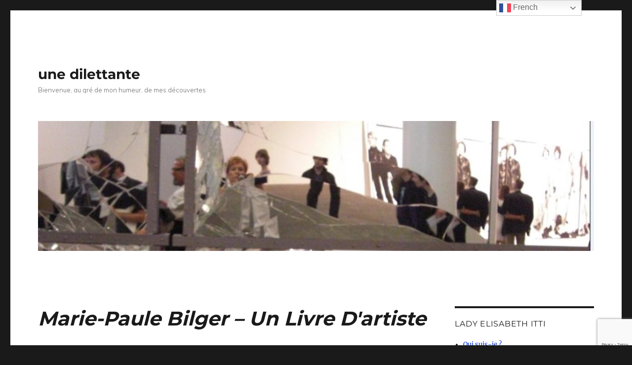

--- FILE ---
content_type: text/html; charset=UTF-8
request_url: https://elisabethitti.fr/2010/12/03/marie-paule-bilger-un-livre-dartiste/
body_size: 24356
content:
<!DOCTYPE html>
<html lang="fr-FR" class="no-js">
<head>
	<meta charset="UTF-8">
	<meta name="viewport" content="width=device-width, initial-scale=1.0">
	<link rel="profile" href="https://gmpg.org/xfn/11">
		<script>
(function(html){html.className = html.className.replace(/\bno-js\b/,'js')})(document.documentElement);
//# sourceURL=twentysixteen_javascript_detection
</script>
<title>Marie-Paule Bilger &#8211; un livre d&#039;artiste &#8211; une dilettante</title>
<meta name='robots' content='max-image-preview:large' />
<link rel='dns-prefetch' href='//www.googletagmanager.com' />
<link rel="alternate" type="application/rss+xml" title="une dilettante &raquo; Flux" href="https://elisabethitti.fr/feed/" />
<link rel="alternate" type="application/rss+xml" title="une dilettante &raquo; Flux des commentaires" href="https://elisabethitti.fr/comments/feed/" />
<link rel="alternate" type="application/rss+xml" title="une dilettante &raquo; Marie-Paule Bilger &#8211; un livre d&#039;artiste Flux des commentaires" href="https://elisabethitti.fr/2010/12/03/marie-paule-bilger-un-livre-dartiste/feed/" />
<link rel="alternate" title="oEmbed (JSON)" type="application/json+oembed" href="https://elisabethitti.fr/wp-json/oembed/1.0/embed?url=https%3A%2F%2Felisabethitti.fr%2F2010%2F12%2F03%2Fmarie-paule-bilger-un-livre-dartiste%2F" />
<link rel="alternate" title="oEmbed (XML)" type="text/xml+oembed" href="https://elisabethitti.fr/wp-json/oembed/1.0/embed?url=https%3A%2F%2Felisabethitti.fr%2F2010%2F12%2F03%2Fmarie-paule-bilger-un-livre-dartiste%2F&#038;format=xml" />
<style id='wp-img-auto-sizes-contain-inline-css'>
img:is([sizes=auto i],[sizes^="auto," i]){contain-intrinsic-size:3000px 1500px}
/*# sourceURL=wp-img-auto-sizes-contain-inline-css */
</style>
<style id='wp-emoji-styles-inline-css'>

	img.wp-smiley, img.emoji {
		display: inline !important;
		border: none !important;
		box-shadow: none !important;
		height: 1em !important;
		width: 1em !important;
		margin: 0 0.07em !important;
		vertical-align: -0.1em !important;
		background: none !important;
		padding: 0 !important;
	}
/*# sourceURL=wp-emoji-styles-inline-css */
</style>
<style id='wp-block-library-inline-css'>
:root{--wp-block-synced-color:#7a00df;--wp-block-synced-color--rgb:122,0,223;--wp-bound-block-color:var(--wp-block-synced-color);--wp-editor-canvas-background:#ddd;--wp-admin-theme-color:#007cba;--wp-admin-theme-color--rgb:0,124,186;--wp-admin-theme-color-darker-10:#006ba1;--wp-admin-theme-color-darker-10--rgb:0,107,160.5;--wp-admin-theme-color-darker-20:#005a87;--wp-admin-theme-color-darker-20--rgb:0,90,135;--wp-admin-border-width-focus:2px}@media (min-resolution:192dpi){:root{--wp-admin-border-width-focus:1.5px}}.wp-element-button{cursor:pointer}:root .has-very-light-gray-background-color{background-color:#eee}:root .has-very-dark-gray-background-color{background-color:#313131}:root .has-very-light-gray-color{color:#eee}:root .has-very-dark-gray-color{color:#313131}:root .has-vivid-green-cyan-to-vivid-cyan-blue-gradient-background{background:linear-gradient(135deg,#00d084,#0693e3)}:root .has-purple-crush-gradient-background{background:linear-gradient(135deg,#34e2e4,#4721fb 50%,#ab1dfe)}:root .has-hazy-dawn-gradient-background{background:linear-gradient(135deg,#faaca8,#dad0ec)}:root .has-subdued-olive-gradient-background{background:linear-gradient(135deg,#fafae1,#67a671)}:root .has-atomic-cream-gradient-background{background:linear-gradient(135deg,#fdd79a,#004a59)}:root .has-nightshade-gradient-background{background:linear-gradient(135deg,#330968,#31cdcf)}:root .has-midnight-gradient-background{background:linear-gradient(135deg,#020381,#2874fc)}:root{--wp--preset--font-size--normal:16px;--wp--preset--font-size--huge:42px}.has-regular-font-size{font-size:1em}.has-larger-font-size{font-size:2.625em}.has-normal-font-size{font-size:var(--wp--preset--font-size--normal)}.has-huge-font-size{font-size:var(--wp--preset--font-size--huge)}.has-text-align-center{text-align:center}.has-text-align-left{text-align:left}.has-text-align-right{text-align:right}.has-fit-text{white-space:nowrap!important}#end-resizable-editor-section{display:none}.aligncenter{clear:both}.items-justified-left{justify-content:flex-start}.items-justified-center{justify-content:center}.items-justified-right{justify-content:flex-end}.items-justified-space-between{justify-content:space-between}.screen-reader-text{border:0;clip-path:inset(50%);height:1px;margin:-1px;overflow:hidden;padding:0;position:absolute;width:1px;word-wrap:normal!important}.screen-reader-text:focus{background-color:#ddd;clip-path:none;color:#444;display:block;font-size:1em;height:auto;left:5px;line-height:normal;padding:15px 23px 14px;text-decoration:none;top:5px;width:auto;z-index:100000}html :where(.has-border-color){border-style:solid}html :where([style*=border-top-color]){border-top-style:solid}html :where([style*=border-right-color]){border-right-style:solid}html :where([style*=border-bottom-color]){border-bottom-style:solid}html :where([style*=border-left-color]){border-left-style:solid}html :where([style*=border-width]){border-style:solid}html :where([style*=border-top-width]){border-top-style:solid}html :where([style*=border-right-width]){border-right-style:solid}html :where([style*=border-bottom-width]){border-bottom-style:solid}html :where([style*=border-left-width]){border-left-style:solid}html :where(img[class*=wp-image-]){height:auto;max-width:100%}:where(figure){margin:0 0 1em}html :where(.is-position-sticky){--wp-admin--admin-bar--position-offset:var(--wp-admin--admin-bar--height,0px)}@media screen and (max-width:600px){html :where(.is-position-sticky){--wp-admin--admin-bar--position-offset:0px}}

/*# sourceURL=wp-block-library-inline-css */
</style><style id='wp-block-categories-inline-css'>
.wp-block-categories{box-sizing:border-box}.wp-block-categories.alignleft{margin-right:2em}.wp-block-categories.alignright{margin-left:2em}.wp-block-categories.wp-block-categories-dropdown.aligncenter{text-align:center}.wp-block-categories .wp-block-categories__label{display:block;width:100%}
/*# sourceURL=https://elisabethitti.fr/wp-includes/blocks/categories/style.min.css */
</style>
<style id='wp-block-image-inline-css'>
.wp-block-image>a,.wp-block-image>figure>a{display:inline-block}.wp-block-image img{box-sizing:border-box;height:auto;max-width:100%;vertical-align:bottom}@media not (prefers-reduced-motion){.wp-block-image img.hide{visibility:hidden}.wp-block-image img.show{animation:show-content-image .4s}}.wp-block-image[style*=border-radius] img,.wp-block-image[style*=border-radius]>a{border-radius:inherit}.wp-block-image.has-custom-border img{box-sizing:border-box}.wp-block-image.aligncenter{text-align:center}.wp-block-image.alignfull>a,.wp-block-image.alignwide>a{width:100%}.wp-block-image.alignfull img,.wp-block-image.alignwide img{height:auto;width:100%}.wp-block-image .aligncenter,.wp-block-image .alignleft,.wp-block-image .alignright,.wp-block-image.aligncenter,.wp-block-image.alignleft,.wp-block-image.alignright{display:table}.wp-block-image .aligncenter>figcaption,.wp-block-image .alignleft>figcaption,.wp-block-image .alignright>figcaption,.wp-block-image.aligncenter>figcaption,.wp-block-image.alignleft>figcaption,.wp-block-image.alignright>figcaption{caption-side:bottom;display:table-caption}.wp-block-image .alignleft{float:left;margin:.5em 1em .5em 0}.wp-block-image .alignright{float:right;margin:.5em 0 .5em 1em}.wp-block-image .aligncenter{margin-left:auto;margin-right:auto}.wp-block-image :where(figcaption){margin-bottom:1em;margin-top:.5em}.wp-block-image.is-style-circle-mask img{border-radius:9999px}@supports ((-webkit-mask-image:none) or (mask-image:none)) or (-webkit-mask-image:none){.wp-block-image.is-style-circle-mask img{border-radius:0;-webkit-mask-image:url('data:image/svg+xml;utf8,<svg viewBox="0 0 100 100" xmlns="http://www.w3.org/2000/svg"><circle cx="50" cy="50" r="50"/></svg>');mask-image:url('data:image/svg+xml;utf8,<svg viewBox="0 0 100 100" xmlns="http://www.w3.org/2000/svg"><circle cx="50" cy="50" r="50"/></svg>');mask-mode:alpha;-webkit-mask-position:center;mask-position:center;-webkit-mask-repeat:no-repeat;mask-repeat:no-repeat;-webkit-mask-size:contain;mask-size:contain}}:root :where(.wp-block-image.is-style-rounded img,.wp-block-image .is-style-rounded img){border-radius:9999px}.wp-block-image figure{margin:0}.wp-lightbox-container{display:flex;flex-direction:column;position:relative}.wp-lightbox-container img{cursor:zoom-in}.wp-lightbox-container img:hover+button{opacity:1}.wp-lightbox-container button{align-items:center;backdrop-filter:blur(16px) saturate(180%);background-color:#5a5a5a40;border:none;border-radius:4px;cursor:zoom-in;display:flex;height:20px;justify-content:center;opacity:0;padding:0;position:absolute;right:16px;text-align:center;top:16px;width:20px;z-index:100}@media not (prefers-reduced-motion){.wp-lightbox-container button{transition:opacity .2s ease}}.wp-lightbox-container button:focus-visible{outline:3px auto #5a5a5a40;outline:3px auto -webkit-focus-ring-color;outline-offset:3px}.wp-lightbox-container button:hover{cursor:pointer;opacity:1}.wp-lightbox-container button:focus{opacity:1}.wp-lightbox-container button:focus,.wp-lightbox-container button:hover,.wp-lightbox-container button:not(:hover):not(:active):not(.has-background){background-color:#5a5a5a40;border:none}.wp-lightbox-overlay{box-sizing:border-box;cursor:zoom-out;height:100vh;left:0;overflow:hidden;position:fixed;top:0;visibility:hidden;width:100%;z-index:100000}.wp-lightbox-overlay .close-button{align-items:center;cursor:pointer;display:flex;justify-content:center;min-height:40px;min-width:40px;padding:0;position:absolute;right:calc(env(safe-area-inset-right) + 16px);top:calc(env(safe-area-inset-top) + 16px);z-index:5000000}.wp-lightbox-overlay .close-button:focus,.wp-lightbox-overlay .close-button:hover,.wp-lightbox-overlay .close-button:not(:hover):not(:active):not(.has-background){background:none;border:none}.wp-lightbox-overlay .lightbox-image-container{height:var(--wp--lightbox-container-height);left:50%;overflow:hidden;position:absolute;top:50%;transform:translate(-50%,-50%);transform-origin:top left;width:var(--wp--lightbox-container-width);z-index:9999999999}.wp-lightbox-overlay .wp-block-image{align-items:center;box-sizing:border-box;display:flex;height:100%;justify-content:center;margin:0;position:relative;transform-origin:0 0;width:100%;z-index:3000000}.wp-lightbox-overlay .wp-block-image img{height:var(--wp--lightbox-image-height);min-height:var(--wp--lightbox-image-height);min-width:var(--wp--lightbox-image-width);width:var(--wp--lightbox-image-width)}.wp-lightbox-overlay .wp-block-image figcaption{display:none}.wp-lightbox-overlay button{background:none;border:none}.wp-lightbox-overlay .scrim{background-color:#fff;height:100%;opacity:.9;position:absolute;width:100%;z-index:2000000}.wp-lightbox-overlay.active{visibility:visible}@media not (prefers-reduced-motion){.wp-lightbox-overlay.active{animation:turn-on-visibility .25s both}.wp-lightbox-overlay.active img{animation:turn-on-visibility .35s both}.wp-lightbox-overlay.show-closing-animation:not(.active){animation:turn-off-visibility .35s both}.wp-lightbox-overlay.show-closing-animation:not(.active) img{animation:turn-off-visibility .25s both}.wp-lightbox-overlay.zoom.active{animation:none;opacity:1;visibility:visible}.wp-lightbox-overlay.zoom.active .lightbox-image-container{animation:lightbox-zoom-in .4s}.wp-lightbox-overlay.zoom.active .lightbox-image-container img{animation:none}.wp-lightbox-overlay.zoom.active .scrim{animation:turn-on-visibility .4s forwards}.wp-lightbox-overlay.zoom.show-closing-animation:not(.active){animation:none}.wp-lightbox-overlay.zoom.show-closing-animation:not(.active) .lightbox-image-container{animation:lightbox-zoom-out .4s}.wp-lightbox-overlay.zoom.show-closing-animation:not(.active) .lightbox-image-container img{animation:none}.wp-lightbox-overlay.zoom.show-closing-animation:not(.active) .scrim{animation:turn-off-visibility .4s forwards}}@keyframes show-content-image{0%{visibility:hidden}99%{visibility:hidden}to{visibility:visible}}@keyframes turn-on-visibility{0%{opacity:0}to{opacity:1}}@keyframes turn-off-visibility{0%{opacity:1;visibility:visible}99%{opacity:0;visibility:visible}to{opacity:0;visibility:hidden}}@keyframes lightbox-zoom-in{0%{transform:translate(calc((-100vw + var(--wp--lightbox-scrollbar-width))/2 + var(--wp--lightbox-initial-left-position)),calc(-50vh + var(--wp--lightbox-initial-top-position))) scale(var(--wp--lightbox-scale))}to{transform:translate(-50%,-50%) scale(1)}}@keyframes lightbox-zoom-out{0%{transform:translate(-50%,-50%) scale(1);visibility:visible}99%{visibility:visible}to{transform:translate(calc((-100vw + var(--wp--lightbox-scrollbar-width))/2 + var(--wp--lightbox-initial-left-position)),calc(-50vh + var(--wp--lightbox-initial-top-position))) scale(var(--wp--lightbox-scale));visibility:hidden}}
/*# sourceURL=https://elisabethitti.fr/wp-includes/blocks/image/style.min.css */
</style>
<style id='wp-block-image-theme-inline-css'>
:root :where(.wp-block-image figcaption){color:#555;font-size:13px;text-align:center}.is-dark-theme :root :where(.wp-block-image figcaption){color:#ffffffa6}.wp-block-image{margin:0 0 1em}
/*# sourceURL=https://elisabethitti.fr/wp-includes/blocks/image/theme.min.css */
</style>
<style id='wp-block-latest-posts-inline-css'>
.wp-block-latest-posts{box-sizing:border-box}.wp-block-latest-posts.alignleft{margin-right:2em}.wp-block-latest-posts.alignright{margin-left:2em}.wp-block-latest-posts.wp-block-latest-posts__list{list-style:none}.wp-block-latest-posts.wp-block-latest-posts__list li{clear:both;overflow-wrap:break-word}.wp-block-latest-posts.is-grid{display:flex;flex-wrap:wrap}.wp-block-latest-posts.is-grid li{margin:0 1.25em 1.25em 0;width:100%}@media (min-width:600px){.wp-block-latest-posts.columns-2 li{width:calc(50% - .625em)}.wp-block-latest-posts.columns-2 li:nth-child(2n){margin-right:0}.wp-block-latest-posts.columns-3 li{width:calc(33.33333% - .83333em)}.wp-block-latest-posts.columns-3 li:nth-child(3n){margin-right:0}.wp-block-latest-posts.columns-4 li{width:calc(25% - .9375em)}.wp-block-latest-posts.columns-4 li:nth-child(4n){margin-right:0}.wp-block-latest-posts.columns-5 li{width:calc(20% - 1em)}.wp-block-latest-posts.columns-5 li:nth-child(5n){margin-right:0}.wp-block-latest-posts.columns-6 li{width:calc(16.66667% - 1.04167em)}.wp-block-latest-posts.columns-6 li:nth-child(6n){margin-right:0}}:root :where(.wp-block-latest-posts.is-grid){padding:0}:root :where(.wp-block-latest-posts.wp-block-latest-posts__list){padding-left:0}.wp-block-latest-posts__post-author,.wp-block-latest-posts__post-date{display:block;font-size:.8125em}.wp-block-latest-posts__post-excerpt,.wp-block-latest-posts__post-full-content{margin-bottom:1em;margin-top:.5em}.wp-block-latest-posts__featured-image a{display:inline-block}.wp-block-latest-posts__featured-image img{height:auto;max-width:100%;width:auto}.wp-block-latest-posts__featured-image.alignleft{float:left;margin-right:1em}.wp-block-latest-posts__featured-image.alignright{float:right;margin-left:1em}.wp-block-latest-posts__featured-image.aligncenter{margin-bottom:1em;text-align:center}
/*# sourceURL=https://elisabethitti.fr/wp-includes/blocks/latest-posts/style.min.css */
</style>
<style id='wp-block-list-inline-css'>
ol,ul{box-sizing:border-box}:root :where(.wp-block-list.has-background){padding:1.25em 2.375em}
/*# sourceURL=https://elisabethitti.fr/wp-includes/blocks/list/style.min.css */
</style>
<style id='wp-block-paragraph-inline-css'>
.is-small-text{font-size:.875em}.is-regular-text{font-size:1em}.is-large-text{font-size:2.25em}.is-larger-text{font-size:3em}.has-drop-cap:not(:focus):first-letter{float:left;font-size:8.4em;font-style:normal;font-weight:100;line-height:.68;margin:.05em .1em 0 0;text-transform:uppercase}body.rtl .has-drop-cap:not(:focus):first-letter{float:none;margin-left:.1em}p.has-drop-cap.has-background{overflow:hidden}:root :where(p.has-background){padding:1.25em 2.375em}:where(p.has-text-color:not(.has-link-color)) a{color:inherit}p.has-text-align-left[style*="writing-mode:vertical-lr"],p.has-text-align-right[style*="writing-mode:vertical-rl"]{rotate:180deg}
/*# sourceURL=https://elisabethitti.fr/wp-includes/blocks/paragraph/style.min.css */
</style>
<style id='global-styles-inline-css'>
:root{--wp--preset--aspect-ratio--square: 1;--wp--preset--aspect-ratio--4-3: 4/3;--wp--preset--aspect-ratio--3-4: 3/4;--wp--preset--aspect-ratio--3-2: 3/2;--wp--preset--aspect-ratio--2-3: 2/3;--wp--preset--aspect-ratio--16-9: 16/9;--wp--preset--aspect-ratio--9-16: 9/16;--wp--preset--color--black: #000000;--wp--preset--color--cyan-bluish-gray: #abb8c3;--wp--preset--color--white: #fff;--wp--preset--color--pale-pink: #f78da7;--wp--preset--color--vivid-red: #cf2e2e;--wp--preset--color--luminous-vivid-orange: #ff6900;--wp--preset--color--luminous-vivid-amber: #fcb900;--wp--preset--color--light-green-cyan: #7bdcb5;--wp--preset--color--vivid-green-cyan: #00d084;--wp--preset--color--pale-cyan-blue: #8ed1fc;--wp--preset--color--vivid-cyan-blue: #0693e3;--wp--preset--color--vivid-purple: #9b51e0;--wp--preset--color--dark-gray: #1a1a1a;--wp--preset--color--medium-gray: #686868;--wp--preset--color--light-gray: #e5e5e5;--wp--preset--color--blue-gray: #4d545c;--wp--preset--color--bright-blue: #007acc;--wp--preset--color--light-blue: #9adffd;--wp--preset--color--dark-brown: #402b30;--wp--preset--color--medium-brown: #774e24;--wp--preset--color--dark-red: #640c1f;--wp--preset--color--bright-red: #ff675f;--wp--preset--color--yellow: #ffef8e;--wp--preset--gradient--vivid-cyan-blue-to-vivid-purple: linear-gradient(135deg,rgb(6,147,227) 0%,rgb(155,81,224) 100%);--wp--preset--gradient--light-green-cyan-to-vivid-green-cyan: linear-gradient(135deg,rgb(122,220,180) 0%,rgb(0,208,130) 100%);--wp--preset--gradient--luminous-vivid-amber-to-luminous-vivid-orange: linear-gradient(135deg,rgb(252,185,0) 0%,rgb(255,105,0) 100%);--wp--preset--gradient--luminous-vivid-orange-to-vivid-red: linear-gradient(135deg,rgb(255,105,0) 0%,rgb(207,46,46) 100%);--wp--preset--gradient--very-light-gray-to-cyan-bluish-gray: linear-gradient(135deg,rgb(238,238,238) 0%,rgb(169,184,195) 100%);--wp--preset--gradient--cool-to-warm-spectrum: linear-gradient(135deg,rgb(74,234,220) 0%,rgb(151,120,209) 20%,rgb(207,42,186) 40%,rgb(238,44,130) 60%,rgb(251,105,98) 80%,rgb(254,248,76) 100%);--wp--preset--gradient--blush-light-purple: linear-gradient(135deg,rgb(255,206,236) 0%,rgb(152,150,240) 100%);--wp--preset--gradient--blush-bordeaux: linear-gradient(135deg,rgb(254,205,165) 0%,rgb(254,45,45) 50%,rgb(107,0,62) 100%);--wp--preset--gradient--luminous-dusk: linear-gradient(135deg,rgb(255,203,112) 0%,rgb(199,81,192) 50%,rgb(65,88,208) 100%);--wp--preset--gradient--pale-ocean: linear-gradient(135deg,rgb(255,245,203) 0%,rgb(182,227,212) 50%,rgb(51,167,181) 100%);--wp--preset--gradient--electric-grass: linear-gradient(135deg,rgb(202,248,128) 0%,rgb(113,206,126) 100%);--wp--preset--gradient--midnight: linear-gradient(135deg,rgb(2,3,129) 0%,rgb(40,116,252) 100%);--wp--preset--font-size--small: 13px;--wp--preset--font-size--medium: 20px;--wp--preset--font-size--large: 36px;--wp--preset--font-size--x-large: 42px;--wp--preset--spacing--20: 0.44rem;--wp--preset--spacing--30: 0.67rem;--wp--preset--spacing--40: 1rem;--wp--preset--spacing--50: 1.5rem;--wp--preset--spacing--60: 2.25rem;--wp--preset--spacing--70: 3.38rem;--wp--preset--spacing--80: 5.06rem;--wp--preset--shadow--natural: 6px 6px 9px rgba(0, 0, 0, 0.2);--wp--preset--shadow--deep: 12px 12px 50px rgba(0, 0, 0, 0.4);--wp--preset--shadow--sharp: 6px 6px 0px rgba(0, 0, 0, 0.2);--wp--preset--shadow--outlined: 6px 6px 0px -3px rgb(255, 255, 255), 6px 6px rgb(0, 0, 0);--wp--preset--shadow--crisp: 6px 6px 0px rgb(0, 0, 0);}:where(.is-layout-flex){gap: 0.5em;}:where(.is-layout-grid){gap: 0.5em;}body .is-layout-flex{display: flex;}.is-layout-flex{flex-wrap: wrap;align-items: center;}.is-layout-flex > :is(*, div){margin: 0;}body .is-layout-grid{display: grid;}.is-layout-grid > :is(*, div){margin: 0;}:where(.wp-block-columns.is-layout-flex){gap: 2em;}:where(.wp-block-columns.is-layout-grid){gap: 2em;}:where(.wp-block-post-template.is-layout-flex){gap: 1.25em;}:where(.wp-block-post-template.is-layout-grid){gap: 1.25em;}.has-black-color{color: var(--wp--preset--color--black) !important;}.has-cyan-bluish-gray-color{color: var(--wp--preset--color--cyan-bluish-gray) !important;}.has-white-color{color: var(--wp--preset--color--white) !important;}.has-pale-pink-color{color: var(--wp--preset--color--pale-pink) !important;}.has-vivid-red-color{color: var(--wp--preset--color--vivid-red) !important;}.has-luminous-vivid-orange-color{color: var(--wp--preset--color--luminous-vivid-orange) !important;}.has-luminous-vivid-amber-color{color: var(--wp--preset--color--luminous-vivid-amber) !important;}.has-light-green-cyan-color{color: var(--wp--preset--color--light-green-cyan) !important;}.has-vivid-green-cyan-color{color: var(--wp--preset--color--vivid-green-cyan) !important;}.has-pale-cyan-blue-color{color: var(--wp--preset--color--pale-cyan-blue) !important;}.has-vivid-cyan-blue-color{color: var(--wp--preset--color--vivid-cyan-blue) !important;}.has-vivid-purple-color{color: var(--wp--preset--color--vivid-purple) !important;}.has-black-background-color{background-color: var(--wp--preset--color--black) !important;}.has-cyan-bluish-gray-background-color{background-color: var(--wp--preset--color--cyan-bluish-gray) !important;}.has-white-background-color{background-color: var(--wp--preset--color--white) !important;}.has-pale-pink-background-color{background-color: var(--wp--preset--color--pale-pink) !important;}.has-vivid-red-background-color{background-color: var(--wp--preset--color--vivid-red) !important;}.has-luminous-vivid-orange-background-color{background-color: var(--wp--preset--color--luminous-vivid-orange) !important;}.has-luminous-vivid-amber-background-color{background-color: var(--wp--preset--color--luminous-vivid-amber) !important;}.has-light-green-cyan-background-color{background-color: var(--wp--preset--color--light-green-cyan) !important;}.has-vivid-green-cyan-background-color{background-color: var(--wp--preset--color--vivid-green-cyan) !important;}.has-pale-cyan-blue-background-color{background-color: var(--wp--preset--color--pale-cyan-blue) !important;}.has-vivid-cyan-blue-background-color{background-color: var(--wp--preset--color--vivid-cyan-blue) !important;}.has-vivid-purple-background-color{background-color: var(--wp--preset--color--vivid-purple) !important;}.has-black-border-color{border-color: var(--wp--preset--color--black) !important;}.has-cyan-bluish-gray-border-color{border-color: var(--wp--preset--color--cyan-bluish-gray) !important;}.has-white-border-color{border-color: var(--wp--preset--color--white) !important;}.has-pale-pink-border-color{border-color: var(--wp--preset--color--pale-pink) !important;}.has-vivid-red-border-color{border-color: var(--wp--preset--color--vivid-red) !important;}.has-luminous-vivid-orange-border-color{border-color: var(--wp--preset--color--luminous-vivid-orange) !important;}.has-luminous-vivid-amber-border-color{border-color: var(--wp--preset--color--luminous-vivid-amber) !important;}.has-light-green-cyan-border-color{border-color: var(--wp--preset--color--light-green-cyan) !important;}.has-vivid-green-cyan-border-color{border-color: var(--wp--preset--color--vivid-green-cyan) !important;}.has-pale-cyan-blue-border-color{border-color: var(--wp--preset--color--pale-cyan-blue) !important;}.has-vivid-cyan-blue-border-color{border-color: var(--wp--preset--color--vivid-cyan-blue) !important;}.has-vivid-purple-border-color{border-color: var(--wp--preset--color--vivid-purple) !important;}.has-vivid-cyan-blue-to-vivid-purple-gradient-background{background: var(--wp--preset--gradient--vivid-cyan-blue-to-vivid-purple) !important;}.has-light-green-cyan-to-vivid-green-cyan-gradient-background{background: var(--wp--preset--gradient--light-green-cyan-to-vivid-green-cyan) !important;}.has-luminous-vivid-amber-to-luminous-vivid-orange-gradient-background{background: var(--wp--preset--gradient--luminous-vivid-amber-to-luminous-vivid-orange) !important;}.has-luminous-vivid-orange-to-vivid-red-gradient-background{background: var(--wp--preset--gradient--luminous-vivid-orange-to-vivid-red) !important;}.has-very-light-gray-to-cyan-bluish-gray-gradient-background{background: var(--wp--preset--gradient--very-light-gray-to-cyan-bluish-gray) !important;}.has-cool-to-warm-spectrum-gradient-background{background: var(--wp--preset--gradient--cool-to-warm-spectrum) !important;}.has-blush-light-purple-gradient-background{background: var(--wp--preset--gradient--blush-light-purple) !important;}.has-blush-bordeaux-gradient-background{background: var(--wp--preset--gradient--blush-bordeaux) !important;}.has-luminous-dusk-gradient-background{background: var(--wp--preset--gradient--luminous-dusk) !important;}.has-pale-ocean-gradient-background{background: var(--wp--preset--gradient--pale-ocean) !important;}.has-electric-grass-gradient-background{background: var(--wp--preset--gradient--electric-grass) !important;}.has-midnight-gradient-background{background: var(--wp--preset--gradient--midnight) !important;}.has-small-font-size{font-size: var(--wp--preset--font-size--small) !important;}.has-medium-font-size{font-size: var(--wp--preset--font-size--medium) !important;}.has-large-font-size{font-size: var(--wp--preset--font-size--large) !important;}.has-x-large-font-size{font-size: var(--wp--preset--font-size--x-large) !important;}
/*# sourceURL=global-styles-inline-css */
</style>

<style id='classic-theme-styles-inline-css'>
/*! This file is auto-generated */
.wp-block-button__link{color:#fff;background-color:#32373c;border-radius:9999px;box-shadow:none;text-decoration:none;padding:calc(.667em + 2px) calc(1.333em + 2px);font-size:1.125em}.wp-block-file__button{background:#32373c;color:#fff;text-decoration:none}
/*# sourceURL=/wp-includes/css/classic-themes.min.css */
</style>
<link rel='stylesheet' id='contact-form-7-css' href='https://elisabethitti.fr/wp-content/plugins/contact-form-7/includes/css/styles.css?ver=6.1.4' media='all' />
<link rel='stylesheet' id='juiz_sps_styles-css' href='https://elisabethitti.fr/wp-content/plugins/juiz-social-post-sharer/skins/3/style.min.css?ver=2.3.4' media='all' />
<link rel='stylesheet' id='juiz_sps_modal_styles-css' href='https://elisabethitti.fr/wp-content/plugins/juiz-social-post-sharer/assets/css/juiz-social-post-sharer-modal.min.css?ver=2.3.4' media="print" onload="this.onload=null;this.media='all'" /><noscript><link rel="stylesheet" media="all" href="https://elisabethitti.fr/wp-content/plugins/juiz-social-post-sharer/assets/css/juiz-social-post-sharer-modal.min.css?ver=2.3.4"></noscript>
<link rel='stylesheet' id='s_pdf_styles-css' href='https://elisabethitti.fr/wp-content/plugins/simple-pdf-viewer/css/style.css?ver=6.9' media='all' />
<link rel='stylesheet' id='twentysixteen-fonts-css' href='https://elisabethitti.fr/wp-content/themes/twentysixteen/fonts/merriweather-plus-montserrat-plus-inconsolata.css?ver=20230328' media='all' />
<link rel='stylesheet' id='genericons-css' href='https://elisabethitti.fr/wp-content/themes/twentysixteen/genericons/genericons.css?ver=20251101' media='all' />
<link rel='stylesheet' id='twentysixteen-style-css' href='https://elisabethitti.fr/wp-content/themes/twentysixteen/style.css?ver=20251202' media='all' />
<style id='twentysixteen-style-inline-css'>

		/* Custom Link Color */
		.menu-toggle:hover,
		.menu-toggle:focus,
		a,
		.main-navigation a:hover,
		.main-navigation a:focus,
		.dropdown-toggle:hover,
		.dropdown-toggle:focus,
		.social-navigation a:hover:before,
		.social-navigation a:focus:before,
		.post-navigation a:hover .post-title,
		.post-navigation a:focus .post-title,
		.tagcloud a:hover,
		.tagcloud a:focus,
		.site-branding .site-title a:hover,
		.site-branding .site-title a:focus,
		.entry-title a:hover,
		.entry-title a:focus,
		.entry-footer a:hover,
		.entry-footer a:focus,
		.comment-metadata a:hover,
		.comment-metadata a:focus,
		.pingback .comment-edit-link:hover,
		.pingback .comment-edit-link:focus,
		.comment-reply-link,
		.comment-reply-link:hover,
		.comment-reply-link:focus,
		.required,
		.site-info a:hover,
		.site-info a:focus {
			color: #0031d6;
		}

		mark,
		ins,
		button:hover,
		button:focus,
		input[type="button"]:hover,
		input[type="button"]:focus,
		input[type="reset"]:hover,
		input[type="reset"]:focus,
		input[type="submit"]:hover,
		input[type="submit"]:focus,
		.pagination .prev:hover,
		.pagination .prev:focus,
		.pagination .next:hover,
		.pagination .next:focus,
		.widget_calendar tbody a,
		.page-links a:hover,
		.page-links a:focus {
			background-color: #0031d6;
		}

		input[type="date"]:focus,
		input[type="time"]:focus,
		input[type="datetime-local"]:focus,
		input[type="week"]:focus,
		input[type="month"]:focus,
		input[type="text"]:focus,
		input[type="email"]:focus,
		input[type="url"]:focus,
		input[type="password"]:focus,
		input[type="search"]:focus,
		input[type="tel"]:focus,
		input[type="number"]:focus,
		textarea:focus,
		.tagcloud a:hover,
		.tagcloud a:focus,
		.menu-toggle:hover,
		.menu-toggle:focus {
			border-color: #0031d6;
		}

		@media screen and (min-width: 56.875em) {
			.main-navigation li:hover > a,
			.main-navigation li.focus > a {
				color: #0031d6;
			}
		}
	
/*# sourceURL=twentysixteen-style-inline-css */
</style>
<link rel='stylesheet' id='twentysixteen-block-style-css' href='https://elisabethitti.fr/wp-content/themes/twentysixteen/css/blocks.css?ver=20240817' media='all' />
<link rel='stylesheet' id='newsletter-css' href='https://elisabethitti.fr/wp-content/plugins/newsletter/style.css?ver=9.1.1' media='all' />
<script src="https://elisabethitti.fr/wp-content/plugins/simple-pdf-viewer/js/main.js?ver=6.9" id="s_pdf_scripts-js"></script>
<script src="https://elisabethitti.fr/wp-includes/js/jquery/jquery.min.js?ver=3.7.1" id="jquery-core-js"></script>
<script src="https://elisabethitti.fr/wp-includes/js/jquery/jquery-migrate.min.js?ver=3.4.1" id="jquery-migrate-js"></script>
<script id="twentysixteen-script-js-extra">
var screenReaderText = {"expand":"ouvrir le sous-menu","collapse":"fermer le sous-menu"};
//# sourceURL=twentysixteen-script-js-extra
</script>
<script src="https://elisabethitti.fr/wp-content/themes/twentysixteen/js/functions.js?ver=20230629" id="twentysixteen-script-js" defer data-wp-strategy="defer"></script>

<!-- Extrait de code de la balise Google (gtag.js) ajouté par Site Kit -->
<!-- Extrait Google Analytics ajouté par Site Kit -->
<script src="https://www.googletagmanager.com/gtag/js?id=G-ZG63LGE9N6" id="google_gtagjs-js" async></script>
<script id="google_gtagjs-js-after">
window.dataLayer = window.dataLayer || [];function gtag(){dataLayer.push(arguments);}
gtag("set","linker",{"domains":["elisabethitti.fr"]});
gtag("js", new Date());
gtag("set", "developer_id.dZTNiMT", true);
gtag("config", "G-ZG63LGE9N6");
 window._googlesitekit = window._googlesitekit || {}; window._googlesitekit.throttledEvents = []; window._googlesitekit.gtagEvent = (name, data) => { var key = JSON.stringify( { name, data } ); if ( !! window._googlesitekit.throttledEvents[ key ] ) { return; } window._googlesitekit.throttledEvents[ key ] = true; setTimeout( () => { delete window._googlesitekit.throttledEvents[ key ]; }, 5 ); gtag( "event", name, { ...data, event_source: "site-kit" } ); }; 
//# sourceURL=google_gtagjs-js-after
</script>
<link rel="https://api.w.org/" href="https://elisabethitti.fr/wp-json/" /><link rel="alternate" title="JSON" type="application/json" href="https://elisabethitti.fr/wp-json/wp/v2/posts/1243" /><link rel="EditURI" type="application/rsd+xml" title="RSD" href="https://elisabethitti.fr/xmlrpc.php?rsd" />
<meta name="generator" content="WordPress 6.9" />
<link rel="canonical" href="https://elisabethitti.fr/2010/12/03/marie-paule-bilger-un-livre-dartiste/" />
<link rel='shortlink' href='https://elisabethitti.fr/?p=1243' />
	<link rel="preconnect" href="https://fonts.googleapis.com">
	<link rel="preconnect" href="https://fonts.gstatic.com">
	<link href='https://fonts.googleapis.com/css2?display=swap&family=Muli:ital,wght@0,200;0,300;1,900' rel='stylesheet'><meta name="generator" content="Site Kit by Google 1.170.0" />
<!-- Balises Meta Google AdSense ajoutées par Site Kit -->
<meta name="google-adsense-platform-account" content="ca-host-pub-2644536267352236">
<meta name="google-adsense-platform-domain" content="sitekit.withgoogle.com">
<!-- Fin des balises Meta End Google AdSense ajoutées par Site Kit -->
<style>.recentcomments a{display:inline !important;padding:0 !important;margin:0 !important;}</style><link rel="icon" href="https://elisabethitti.fr/wp-content/uploads/2019/04/cropped-DSC08382-32x32.jpg" sizes="32x32" />
<link rel="icon" href="https://elisabethitti.fr/wp-content/uploads/2019/04/cropped-DSC08382-192x192.jpg" sizes="192x192" />
<link rel="apple-touch-icon" href="https://elisabethitti.fr/wp-content/uploads/2019/04/cropped-DSC08382-180x180.jpg" />
<meta name="msapplication-TileImage" content="https://elisabethitti.fr/wp-content/uploads/2019/04/cropped-DSC08382-270x270.jpg" />
	<style id="egf-frontend-styles" type="text/css">
		p {font-family: 'Muli', sans-serif;font-style: normal;font-weight: 300;text-decoration: none;} h1 {font-family: 'Muli', sans-serif;font-style: italic;font-weight: 900;text-decoration: none;text-transform: capitalize;} h2 {font-family: 'Century Gothic', sans-serif;font-style: normal;font-weight: 400;text-decoration: none;text-transform: none;} h3 {font-family: 'Muli', sans-serif;font-style: normal;font-weight: 200;text-decoration: underline;} h4 {font-family: 'Muli', sans-serif;font-style: normal;font-weight: 200;text-decoration: underline;} h5 {font-family: 'Muli', sans-serif;font-style: normal;font-weight: 200;} h6 {font-family: 'Muli', sans-serif;font-style: normal;font-weight: 200;} 	</style>
	</head>

<body class="wp-singular post-template-default single single-post postid-1243 single-format-standard wp-embed-responsive wp-theme-twentysixteen">
<div id="page" class="site">
	<div class="site-inner">
		<a class="skip-link screen-reader-text" href="#content">
			Aller au contenu		</a>

		<header id="masthead" class="site-header">
			<div class="site-header-main">
				<div class="site-branding">
											<p class="site-title"><a href="https://elisabethitti.fr/" rel="home" >une dilettante</a></p>
												<p class="site-description">Bienvenue,  au gré de mon humeur, de mes découvertes</p>
									</div><!-- .site-branding -->

							</div><!-- .site-header-main -->

											<div class="header-image">
					<a href="https://elisabethitti.fr/" rel="home" >
						<img src="https://elisabethitti.fr/wp-content/uploads/2019/05/cropped-capture.jpg" width="1200" height="280" alt="une dilettante" sizes="(max-width: 709px) 85vw, (max-width: 909px) 81vw, (max-width: 1362px) 88vw, 1200px" srcset="https://elisabethitti.fr/wp-content/uploads/2019/05/cropped-capture.jpg 1200w, https://elisabethitti.fr/wp-content/uploads/2019/05/cropped-capture-400x93.jpg 400w, https://elisabethitti.fr/wp-content/uploads/2019/05/cropped-capture-768x179.jpg 768w, https://elisabethitti.fr/wp-content/uploads/2019/05/cropped-capture-1024x239.jpg 1024w" decoding="async" fetchpriority="high" />					</a>
				</div><!-- .header-image -->
					</header><!-- .site-header -->

		<div id="content" class="site-content">

<div id="primary" class="content-area">
	<main id="main" class="site-main">
		
<article id="post-1243" class="post-1243 post type-post status-publish format-standard hentry category-actualite category-arts-plastiques category-livres">
	<header class="entry-header">
		<h1 class="entry-title">Marie-Paule Bilger &#8211; un livre d&#039;artiste</h1>	</header><!-- .entry-header -->

	
	
	<div class="entry-content">
		<p><img decoding="async" class="aligncenter size-full wp-image-42734" src="https://elisabethitti.fr/wp-content/uploads/2010/12/marie-paule-bilger-livre-dartiste-L-uHL0NH.jpeg" alt="" width="200" height="251" /><img decoding="async" title="Marie-Paule Bilger" src="http://elisabeth.blog.lemonde.fr/files/2010/12/marie-paule-bilger.1291385850.thumbnail.jpg" alt="marie-paule-bilger.1291385850.jpg" width="250" height="314" align="left" /> Un livre d’artiste pour le bestiaire de Marie-Paule Bilger<br />
À partir de ses dessins de cervidés, la Mulhousienne <a href="http://elisabeth.blog.lemonde.fr/2010/01/17/marie-paule-bilger-take-care/">Marie-Paule Bilger </a>a réalisé un livre d’artiste publié par <a href="http://www.lafabriquesensible.com/">La Fabrique sensible</a> , une maison d’édition basée à<b> Arles</b>. La poésie de Walt Whitman ou les propos d’Emmanuel Levinas sur Bobby, le chien qu’il rencontrait dans les camps de concentration : voilà deux des éléments qui ont suscité chez Marie-Paule Bilger le désir de travailler sur l’animal, un thème qu’elle explore depuis plusieurs années avec en toile de fond cette question :<br />
<b>« Qu’est-ce qui sépare ce qui est animal de ce qui est humain ? ». </b><br />
La peintre et plasticienne mulhousienne a aussi porté un œil plus scientifique sur son sujet, en visitant notamment de nombreux zoos (ceux de Mulhouse ou Bâle, mais aussi de Berlin, Bombay, Montréal…). Sa démarche a débouché sur une série d’œuvres multiformes : créations textiles, sculptures, <img loading="lazy" decoding="async" title="Marie-Paule Bilger sculptures" src="http://elisabeth.blog.lemonde.fr/files/2010/12/marie-paule-bilger-petits-animaux.1291466231.thumbnail.jpg" alt="marie-paule-bilger-petits-animaux.1291466231.jpg" width="300" height="256" align="right" /> dessins… Intitulée <b>Wildhorn</b>, cette série a été exposée à Strasbourg puis, en 2007, au zoo de Mulhouse, avant de voyager en<img loading="lazy" decoding="async" class="aligncenter size-medium wp-image-42736" src="https://elisabethitti.fr/wp-content/uploads/2010/12/marie-paule-bilger-petits-animaux.1291466231-1-400x341.jpg" alt="" width="400" height="341" srcset="https://elisabethitti.fr/wp-content/uploads/2010/12/marie-paule-bilger-petits-animaux.1291466231-1-400x341.jpg 400w, https://elisabethitti.fr/wp-content/uploads/2010/12/marie-paule-bilger-petits-animaux.1291466231-1.jpg 711w" sizes="auto, (max-width: 400px) 85vw, 400px" /> Italie, en Allemagne et en Pologne. C’est dans le prolongement de ce travail que s’inscrit <span style="color: #660000;"><b>1159,</b></span> le livre de Marie-Paule Bilger paru il y a quelques semaines dans la collection des livres d’artistes de <a href="http://www.lafabriquesensible.com/"><b>La Fabrique sensible</b></a> , la maison d’édition arlésienne de <b>Francine Zubeil</b>.<br />
<b>« Francine et moi avons fait les Arts déco ensemble à Strasbourg. Elle m’a dit qu’elle adorait mes dessins. C’est elle qui m’a invitée à faire ce livre, en me donnant carte blanche </b>», explique la Mulhousienne.<br />
Autour de l’une ou l’autre citation ou de noms d’animaux en latin, l’artiste a réuni dans ce livre de nombreux petits dessins de cervidés.<br />
<b>« C’est du crayon sur papier recouvert de cire, explique cette fille de chasseur, qui a retravaillé ses dessins à l’ordinateur. Je voulais les faire à peine apparaître, pour restituer l’énorme douceur, la poésie de ces bêtes. »</b><br />
Marie-Paule Bilger explore cet univers animal avec une approche <img loading="lazy" decoding="async" title="Marie-Paule Bilger le Yeti" src="http://elisabeth.blog.lemonde.fr/files/2010/12/img_2229.1291465438.thumbnail.jpg" alt="img_2229.1291465438.jpg" width="250" height="333" align="left" /><b>« tragi-comique »,</b> dit-elle. Pas question <b>« de tomber <img loading="lazy" decoding="async" class="aligncenter size-medium wp-image-42738" src="https://elisabethitti.fr/wp-content/uploads/2010/12/img_2229.1291465438-1-300x400.jpg" alt="" width="300" height="400" srcset="https://elisabethitti.fr/wp-content/uploads/2010/12/img_2229.1291465438-1-300x400.jpg 300w, https://elisabethitti.fr/wp-content/uploads/2010/12/img_2229.1291465438-1-768x1024.jpg 768w, https://elisabethitti.fr/wp-content/uploads/2010/12/img_2229.1291465438-1.jpg 900w" sizes="auto, (max-width: 300px) 85vw, 300px" />dans le côté Pêche, chasse et tradition ni dans le Brigitte Bardot »,</b> sourit-elle. Le titre de l’ouvrage ?<br />
L’artiste l’explique en ouverture : <b><span style="color: #ff0000;">1159, c’est le nombre d’espèces animales éteintes ou en danger critique d’extinction selon le rapport 2009 de l’Union internationale pour la conservation de la nature</span>.</b><br />
Au cours d’une rencontre apéritive, Marie-Paule Bilger a présenté son livre ce <b>samedi 4 décembre à 11 h à la bibliothèque centrale de Mulhouse, Grand-rue</b>,  devant un public attentif, <img loading="lazy" decoding="async" title="copie d'auditrice" src="http://elisabeth.blog.lemonde.fr/files/2010/12/notes-deleve-voleesavec-un-portrait-de-marie-paule.1291487651.thumbnail.jpg" alt="notes-deleve-voleesavec-un-portrait-de-marie-paule.1291487651.jpg" width="300" height="400" align="right" />où des dessins<img loading="lazy" decoding="async" class="aligncenter size-medium wp-image-42739" src="https://elisabethitti.fr/wp-content/uploads/2010/12/notes-deleve-voleesavec-un-portrait-de-marie-paule.1291487651-1-300x400.jpg" alt="" width="300" height="400" srcset="https://elisabethitti.fr/wp-content/uploads/2010/12/notes-deleve-voleesavec-un-portrait-de-marie-paule.1291487651-1-300x400.jpg 300w, https://elisabethitti.fr/wp-content/uploads/2010/12/notes-deleve-voleesavec-un-portrait-de-marie-paule.1291487651-1-768x1024.jpg 768w, https://elisabethitti.fr/wp-content/uploads/2010/12/notes-deleve-voleesavec-un-portrait-de-marie-paule.1291487651-1.jpg 900w" sizes="auto, (max-width: 300px) 85vw, 300px" /> ayant servi à la réalisation de l’ouvrage sont exposés <b>jusqu’au 31 décembre</b>.<br />
<b>Samedi 11 décembre, de 10 h 30 à 12 h 30, l’artiste dédicacera son livre à la librairie Bisey</b><b> (place de la Réunion à Mulhouse),</b> où le livre est en vente au prix de 20 € (le livre devrait bientôt être en vente aussi à la<b> boutique du zoo</b>).<br />
Le site de l’auteur :<br />
<a href="http://www.mariepaulebilger.fr/">www.mariepaulebilger.fr</a><br />
<b>Photo 1 F.Fuchs</b><br />
autres photos de l&rsquo;auteur</p>

<div class="juiz_sps_links  counters_total juiz_sps_displayed_bottom" data-post-id="1243">
<p class="screen-reader-text juiz_sps_maybe_hidden_text">Partager la publication "Marie-Paule Bilger &#8211; un livre d&#039;artiste"</p>

	<ul class="juiz_sps_links_list" onclick="void(0);"><li class="juiz_sps_item juiz_sps_link_facebook"><a href="https://www.facebook.com/sharer.php?u=https%3A%2F%2Felisabethitti.fr%2F2010%2F12%2F03%2Fmarie-paule-bilger-un-livre-dartiste%2F" rel="nofollow"  target="_blank"  title="Partager cet article sur Facebook" class="juiz_sps_button" data-nobs-key="facebook"><span class="juiz_sps_icon jsps-facebook"></span><span class="juiz_sps_network_name">Facebook</span></a></li><li class="juiz_sps_item juiz_sps_link_linkedin"><a href="https://www.linkedin.com/sharing/share-offsite/?url=https%3A%2F%2Felisabethitti.fr%2F2010%2F12%2F03%2Fmarie-paule-bilger-un-livre-dartiste%2F" rel="nofollow"  target="_blank"  title="Partager cet article sur LinkedIn" class="juiz_sps_button" data-nobs-key="linkedin"><span class="juiz_sps_icon jsps-linkedin"></span><span class="juiz_sps_network_name">LinkedIn</span></a></li><li class="juiz_sps_item juiz_sps_link_viadeo"><a href="https://www.viadeo.com/en/widgets/share/preview?url=https%3A%2F%2Felisabethitti.fr%2F2010%2F12%2F03%2Fmarie-paule-bilger-un-livre-dartiste%2F&#038;comment=Marie-Paule%20Bilger%20-%20un%20livre%20d%26%23039%3Bartiste" rel="nofollow"  target="_blank"  title="Partager cet article sur Viadeo" class="juiz_sps_button" data-nobs-key="viadeo"><span class="juiz_sps_icon jsps-viadeo"></span><span class="juiz_sps_network_name">Viadeo</span></a></li><li style="display:none;" class="juiz_sps_item juiz_sps_link_shareapi"><button type="button" data-api-link="https://elisabethitti.fr/2010/12/03/marie-paule-bilger-un-livre-dartiste/"  title="Partager sur votre appli. favoris." class="juiz_sps_button" data-nobs-key="shareapi"><span class="juiz_sps_icon jsps-shareapi"></span><span class="juiz_sps_network_name">Partager...</span></button><script>
					window.addEventListener("DOMContentLoaded", function(){
						if ( navigator.share ) {
							let shareurl = document.location.href;
							let btns = document.querySelectorAll(".juiz_sps_link_shareapi button:not([data-bound])");
							const canon = document.querySelector("link[rel=canonical]");

							if (canon !== null) {
								shareurl = canon.href;
							}

							btns.forEach(function(el) {
								el.closest(".juiz_sps_link_shareapi").removeAttribute( "style" );
								el.setAttribute( "data-bound", "true" );
								el.addEventListener("click", async () => {
									try {
										await navigator.share({
											title: "Marie-Paule Bilger - un livre d\'artiste",
											text: "Marie-Paule Bilger - un livre d\'artiste - ",
											url: shareurl,
										});
										console.info("Nobs: Successful share");
									} catch(err) {
										console.warn("Nobs: Error sharing", error);
									}
								});
							});
						}
					});
					</script></li><li class="juiz_sps_item juiz_sps_link_mail"><a href="mailto:?subject=Un%20bon%20lien%20à%20visiter%20sur%20https://elisabethitti.fr&#038;body=Salut%20!%20J&#039;ai%20trouvé%20cette%20information%20pour%20toi&nbsp;:%20Marie-Paule%20Bilger%20&#8211;%20un%20livre%20d&#039;artiste&nbsp;!%20Voici%20le%20lien%20direct&nbsp;:%20https://elisabethitti.fr/2010/12/03/marie-paule-bilger-un-livre-dartiste/%20Bonne%20journée%20:)" rel="nofollow"  target="_blank"  title="Partager cette publication avec un ami (e-mail)" class="juiz_sps_button" data-nobs-key="mail"><span class="juiz_sps_icon jsps-mail"></span><span class="juiz_sps_network_name">E-mail</span></a></li><li class="juiz_sps_item juiz_sps_link_bookmark"><a href="https://elisabethitti.fr/2010/12/03/marie-paule-bilger-un-livre-dartiste/" rel="nofollow"  target="_blank"  data-alert="Pressez %s pour marquer cette page." title="Marquer cette page (dans votre navigateur)" class="juiz_sps_button" data-nobs-key="bookmark"><span class="juiz_sps_icon jsps-bookmark"></span><span class="juiz_sps_network_name">Marque-page</span></a></li></ul>
	</div>


<div class="author-info">
	<div class="author-avatar">
		<img alt='' src='https://secure.gravatar.com/avatar/fe3f3385608ecbe2f03c19999bc831228c665f30c70722663c6c61a2c7395a7d?s=42&#038;d=mm&#038;r=g' srcset='https://secure.gravatar.com/avatar/fe3f3385608ecbe2f03c19999bc831228c665f30c70722663c6c61a2c7395a7d?s=84&#038;d=mm&#038;r=g 2x' class='avatar avatar-42 photo' height='42' width='42' loading='lazy' decoding='async'/>	</div><!-- .author-avatar -->

	<div class="author-description">
		<h2 class="author-title"><span class="author-heading">Auteur/autrice :</span> elisabeth</h2>

		<p class="author-bio">
			Pêle-mêle : l'art sous toutes ses formes, les voyages, mon occupation favorite : la bulle.			<a class="author-link" href="https://elisabethitti.fr/author/elisabeth/" rel="author">
				Afficher tous les articles par elisabeth			</a>
		</p><!-- .author-bio -->
	</div><!-- .author-description -->
</div><!-- .author-info -->
	</div><!-- .entry-content -->

	<footer class="entry-footer">
		<span class="byline"><img alt='' src='https://secure.gravatar.com/avatar/fe3f3385608ecbe2f03c19999bc831228c665f30c70722663c6c61a2c7395a7d?s=49&#038;d=mm&#038;r=g' srcset='https://secure.gravatar.com/avatar/fe3f3385608ecbe2f03c19999bc831228c665f30c70722663c6c61a2c7395a7d?s=98&#038;d=mm&#038;r=g 2x' class='avatar avatar-49 photo' height='49' width='49' loading='lazy' decoding='async'/><span class="screen-reader-text">Auteur </span><span class="author vcard"><a class="url fn n" href="https://elisabethitti.fr/author/elisabeth/">elisabeth</a></span></span><span class="posted-on"><span class="screen-reader-text">Publié le </span><a href="https://elisabethitti.fr/2010/12/03/marie-paule-bilger-un-livre-dartiste/" rel="bookmark"><time class="entry-date published" datetime="2010-12-03T15:22:26+01:00">3 décembre 2010</time><time class="updated" datetime="2025-10-02T14:33:23+02:00">2 octobre 2025</time></a></span><span class="cat-links"><span class="screen-reader-text">Catégories </span><a href="https://elisabethitti.fr/category/actualite/" rel="category tag">Actualité</a>, <a href="https://elisabethitti.fr/category/arts-plastiques/" rel="category tag">Arts plastiques</a>, <a href="https://elisabethitti.fr/category/livres/" rel="category tag">Livres</a></span>			</footer><!-- .entry-footer -->
</article><!-- #post-1243 -->

<div id="comments" class="comments-area">

			<h2 class="comments-title">
			2 réflexions sur « Marie-Paule Bilger &#8211; un livre d&#039;artiste »		</h2>

		
		<ol class="comment-list">
					<li id="comment-1226" class="pingback even thread-even depth-1">
			<div class="comment-body">
				Ping : <a href="http://elisabeth.blog.lemonde.fr/2013/05/19/marie-paule-bilger-question-de-temps/" class="url" rel="ugc external nofollow">Marie Paule Bilger – Question de temps | une dilettante</a> 			</div>
		</li><!-- #comment-## -->
		<li id="comment-1225" class="comment odd alt thread-odd thread-alt depth-1">
			<article id="div-comment-1225" class="comment-body">
				<footer class="comment-meta">
					<div class="comment-author vcard">
						<img alt='' src='https://secure.gravatar.com/avatar/3929808c4e086e2b461dbe6cfb46a6e6365128ddd7bf677aac3712de290ad9ed?s=42&#038;d=mm&#038;r=g' srcset='https://secure.gravatar.com/avatar/3929808c4e086e2b461dbe6cfb46a6e6365128ddd7bf677aac3712de290ad9ed?s=84&#038;d=mm&#038;r=g 2x' class='avatar avatar-42 photo' height='42' width='42' loading='lazy' decoding='async'/>						<b class="fn">Marie Paule Bilger</b> <span class="says">dit :</span>					</div><!-- .comment-author -->

					<div class="comment-metadata">
						<a href="https://elisabethitti.fr/2010/12/03/marie-paule-bilger-un-livre-dartiste/#comment-1225"><time datetime="2010-12-05T18:57:10+01:00">5 décembre 2010 à 18 h 57 min</time></a>					</div><!-- .comment-metadata -->

									</footer><!-- .comment-meta -->

				<div class="comment-content">
					<p>et vive la « Fabrique Sensible » de Francine Zubeil</p>
				</div><!-- .comment-content -->

							</article><!-- .comment-body -->
		</li><!-- #comment-## -->
		</ol><!-- .comment-list -->

		
	
		<p class="no-comments">Les commentaires sont fermés.</p>
	
	
</div><!-- .comments-area -->

	<nav class="navigation post-navigation" aria-label="Publications">
		<h2 class="screen-reader-text">Navigation de l’article</h2>
		<div class="nav-links"><div class="nav-previous"><a href="https://elisabethitti.fr/2010/12/01/murakami-a-versailles/" rel="prev"><span class="meta-nav" aria-hidden="true">Précédent</span> <span class="screen-reader-text">Publication précédente :</span> <span class="post-title">Murakami à Versailles</span></a></div><div class="nav-next"><a href="https://elisabethitti.fr/2010/12/05/st-art-2010/" rel="next"><span class="meta-nav" aria-hidden="true">Suivant</span> <span class="screen-reader-text">Publication suivante :</span> <span class="post-title">St-Art 2010</span></a></div></div>
	</nav>
	</main><!-- .site-main -->

	
</div><!-- .content-area -->


	<aside id="secondary" class="sidebar widget-area">
		<section id="nav_menu-5" class="widget widget_nav_menu"><h2 class="widget-title">Lady Elisabeth Itti</h2><nav class="menu-elisabeth-itti-container" aria-label="Lady Elisabeth Itti"><ul id="menu-elisabeth-itti" class="menu"><li id="menu-item-21079" class="menu-item menu-item-type-post_type menu-item-object-page menu-item-privacy-policy menu-item-21079"><a rel="privacy-policy" href="https://elisabethitti.fr/a-propos/">Qui suis-je ?</a></li>
<li id="menu-item-21252" class="menu-item menu-item-type-post_type menu-item-object-page menu-item-21252"><a href="https://elisabethitti.fr/contact/">Contactez-moi !</a></li>
<li id="menu-item-27616" class="menu-item menu-item-type-custom menu-item-object-custom menu-item-27616"><a href="https://www.instagram.com/ittielisabeth/?hl=fr">instagram</a></li>
</ul></nav></section><section id="block-13" class="widget widget_block">
<ul class="wp-block-list">
<li><strong><a href="https://vimeo.com/user113922338">Viméo</a></strong></li>
</ul>
</section><section id="block-15" class="widget widget_block">
<ul class="wp-block-list">
<li><strong><a href="https://www.youtube.com/@elisabethitti">Youtube</a></strong></li>
</ul>
</section><section id="media_image-3" class="widget widget_media_image"><h2 class="widget-title">« L’art nous est donné pour nous empêcher de mourir de la vérité. » Nietzsche</h2><img width="150" height="101" src="https://elisabethitti.fr/wp-content/uploads/2019/05/signature.jpg" class="image wp-image-20732  attachment-full size-full" alt="" style="max-width: 100%; height: auto;" decoding="async" loading="lazy" /></section><section id="search-2" class="widget widget_search">
<form role="search" method="get" class="search-form" action="https://elisabethitti.fr/">
	<label>
		<span class="screen-reader-text">
			Recherche pour :		</span>
		<input type="search" class="search-field" placeholder="Recherche&hellip;" value="" name="s" />
	</label>
	<button type="submit" class="search-submit"><span class="screen-reader-text">
		Recherche	</span></button>
</form>
</section><section id="block-5" class="widget widget_block widget_media_image">
<figure class="wp-block-image"><img decoding="async" src="https://media.paperblog.fr/assets/images/logos/minilogo.png" alt="Paperblog"/></figure>
</section><section id="newsletterwidget-5" class="widget widget_newsletterwidget"><h2 class="widget-title">Newsletter</h2><div class="tnp tnp-subscription tnp-widget">
<form method="post" action="https://elisabethitti.fr/wp-admin/admin-ajax.php?action=tnp&amp;na=s">
<input type="hidden" name="nr" value="widget">
<input type="hidden" name="nlang" value="">
<div class="tnp-field tnp-field-firstname"><label for="tnp-1">Prénom ou nom complet</label>
<input class="tnp-name" type="text" name="nn" id="tnp-1" value="" placeholder=""></div>
<div class="tnp-field tnp-field-email"><label for="tnp-2">Email</label>
<input class="tnp-email" type="email" name="ne" id="tnp-2" value="" placeholder="" required></div>
<div class="tnp-field tnp-privacy-field"><label><input type="checkbox" name="ny" required class="tnp-privacy"> En continuant, vous acceptez la politique de confidentialité</label></div><div class="tnp-field tnp-field-button" style="text-align: left"><input class="tnp-submit" type="submit" value="S&#039;abonner" style="">
</div>
</form>
</div>
</section><section id="block-9" class="widget widget_block widget_text">
<p><a href="http://www.paperblog.fr/"></a></p>
</section><section id="categories-2" class="widget widget_categories"><h2 class="widget-title">Catégories</h2><form action="https://elisabethitti.fr" method="get"><label class="screen-reader-text" for="cat">Catégories</label><select  name='cat' id='cat' class='postform'>
	<option value='-1'>Sélectionner une catégorie</option>
	<option class="level-0" value="2">Actualité</option>
	<option class="level-0" value="92">Allemagne</option>
	<option class="level-0" value="3">Art</option>
	<option class="level-0" value="33">Art Basel</option>
	<option class="level-0" value="70">Artiste</option>
	<option class="level-0" value="4">Arts plastiques</option>
	<option class="level-0" value="91">audio-guide</option>
	<option class="level-0" value="76">Bâle</option>
	<option class="level-0" value="5">Beyeler</option>
	<option class="level-0" value="6">Biennale</option>
	<option class="level-0" value="93">Bourse de Commerce, François Pinault</option>
	<option class="level-0" value="72">Broderie</option>
	<option class="level-0" value="34">Cahen</option>
	<option class="level-0" value="8">Chroniques</option>
	<option class="level-0" value="9">Cinéma</option>
	<option class="level-0" value="81">Colmar</option>
	<option class="level-0" value="10">Conférence</option>
	<option class="level-0" value="11">Cours</option>
	<option class="level-0" value="12">CRAC</option>
	<option class="level-0" value="90">Danse</option>
	<option class="level-0" value="13">Design</option>
	<option class="level-0" value="14">Dessin</option>
	<option class="level-0" value="88">Dijon</option>
	<option class="level-0" value="15">Etranger</option>
	<option class="level-0" value="74">Fernet Branca</option>
	<option class="level-0" value="86">Filature</option>
	<option class="level-0" value="65">Foire</option>
	<option class="level-0" value="68">Fondation</option>
	<option class="level-0" value="16">France</option>
	<option class="level-0" value="77">Galerie</option>
	<option class="level-0" value="85">Gravure</option>
	<option class="level-0" value="87">Humanoïdes</option>
	<option class="level-0" value="17">Jeux</option>
	<option class="level-0" value="18">kunsthalle</option>
	<option class="level-0" value="75">Le Séchoir</option>
	<option class="level-0" value="19">Livres</option>
	<option class="level-0" value="94">Louvre</option>
	<option class="level-0" value="73">Motoco</option>
	<option class="level-0" value="69">Mulhouse</option>
	<option class="level-0" value="20">Musique</option>
	<option class="level-0" value="1">Non classé</option>
	<option class="level-0" value="22">Paris</option>
	<option class="level-0" value="21">Paris</option>
	<option class="level-0" value="83">Performances</option>
	<option class="level-0" value="23">Photographie</option>
	<option class="level-0" value="97">Poésie</option>
	<option class="level-0" value="24">Radio</option>
	<option class="level-0" value="82">Schneider</option>
	<option class="level-0" value="71">Séchoir</option>
	<option class="level-0" value="25">Sélestat</option>
	<option class="level-0" value="26">Sommaires mensuels</option>
	<option class="level-0" value="27">spectacles</option>
	<option class="level-0" value="28">Sports</option>
	<option class="level-0" value="79">Strasbourg</option>
	<option class="level-0" value="89">Suisse</option>
	<option class="level-0" value="29">Télévision</option>
	<option class="level-0" value="30">Venise</option>
	<option class="level-0" value="31">Vidéo</option>
	<option class="level-0" value="78">Virtuel</option>
	<option class="level-0" value="32">Voyages</option>
	<option class="level-0" value="84">Wurth</option>
</select>
</form><script>
( ( dropdownId ) => {
	const dropdown = document.getElementById( dropdownId );
	function onSelectChange() {
		setTimeout( () => {
			if ( 'escape' === dropdown.dataset.lastkey ) {
				return;
			}
			if ( dropdown.value && parseInt( dropdown.value ) > 0 && dropdown instanceof HTMLSelectElement ) {
				dropdown.parentElement.submit();
			}
		}, 250 );
	}
	function onKeyUp( event ) {
		if ( 'Escape' === event.key ) {
			dropdown.dataset.lastkey = 'escape';
		} else {
			delete dropdown.dataset.lastkey;
		}
	}
	function onClick() {
		delete dropdown.dataset.lastkey;
	}
	dropdown.addEventListener( 'keyup', onKeyUp );
	dropdown.addEventListener( 'click', onClick );
	dropdown.addEventListener( 'change', onSelectChange );
})( "cat" );

//# sourceURL=WP_Widget_Categories%3A%3Awidget
</script>
</section><section id="archives-2" class="widget widget_archive"><h2 class="widget-title">Archives</h2>		<label class="screen-reader-text" for="archives-dropdown-2">Archives</label>
		<select id="archives-dropdown-2" name="archive-dropdown">
			
			<option value="">Sélectionner un mois</option>
				<option value='https://elisabethitti.fr/2026/01/'> janvier 2026 &nbsp;(2)</option>
	<option value='https://elisabethitti.fr/2025/12/'> décembre 2025 &nbsp;(7)</option>
	<option value='https://elisabethitti.fr/2025/11/'> novembre 2025 &nbsp;(5)</option>
	<option value='https://elisabethitti.fr/2025/10/'> octobre 2025 &nbsp;(10)</option>
	<option value='https://elisabethitti.fr/2025/09/'> septembre 2025 &nbsp;(7)</option>
	<option value='https://elisabethitti.fr/2025/08/'> août 2025 &nbsp;(7)</option>
	<option value='https://elisabethitti.fr/2025/07/'> juillet 2025 &nbsp;(4)</option>
	<option value='https://elisabethitti.fr/2025/06/'> juin 2025 &nbsp;(12)</option>
	<option value='https://elisabethitti.fr/2025/05/'> mai 2025 &nbsp;(7)</option>
	<option value='https://elisabethitti.fr/2025/04/'> avril 2025 &nbsp;(9)</option>
	<option value='https://elisabethitti.fr/2025/03/'> mars 2025 &nbsp;(8)</option>
	<option value='https://elisabethitti.fr/2025/02/'> février 2025 &nbsp;(10)</option>
	<option value='https://elisabethitti.fr/2025/01/'> janvier 2025 &nbsp;(6)</option>
	<option value='https://elisabethitti.fr/2024/12/'> décembre 2024 &nbsp;(10)</option>
	<option value='https://elisabethitti.fr/2024/11/'> novembre 2024 &nbsp;(8)</option>
	<option value='https://elisabethitti.fr/2024/10/'> octobre 2024 &nbsp;(11)</option>
	<option value='https://elisabethitti.fr/2024/09/'> septembre 2024 &nbsp;(8)</option>
	<option value='https://elisabethitti.fr/2024/08/'> août 2024 &nbsp;(7)</option>
	<option value='https://elisabethitti.fr/2024/07/'> juillet 2024 &nbsp;(4)</option>
	<option value='https://elisabethitti.fr/2024/06/'> juin 2024 &nbsp;(5)</option>
	<option value='https://elisabethitti.fr/2024/05/'> mai 2024 &nbsp;(8)</option>
	<option value='https://elisabethitti.fr/2024/04/'> avril 2024 &nbsp;(8)</option>
	<option value='https://elisabethitti.fr/2024/03/'> mars 2024 &nbsp;(9)</option>
	<option value='https://elisabethitti.fr/2024/02/'> février 2024 &nbsp;(7)</option>
	<option value='https://elisabethitti.fr/2024/01/'> janvier 2024 &nbsp;(7)</option>
	<option value='https://elisabethitti.fr/2023/12/'> décembre 2023 &nbsp;(6)</option>
	<option value='https://elisabethitti.fr/2023/11/'> novembre 2023 &nbsp;(8)</option>
	<option value='https://elisabethitti.fr/2023/10/'> octobre 2023 &nbsp;(11)</option>
	<option value='https://elisabethitti.fr/2023/09/'> septembre 2023 &nbsp;(11)</option>
	<option value='https://elisabethitti.fr/2023/08/'> août 2023 &nbsp;(8)</option>
	<option value='https://elisabethitti.fr/2023/07/'> juillet 2023 &nbsp;(11)</option>
	<option value='https://elisabethitti.fr/2023/06/'> juin 2023 &nbsp;(12)</option>
	<option value='https://elisabethitti.fr/2023/05/'> mai 2023 &nbsp;(8)</option>
	<option value='https://elisabethitti.fr/2023/04/'> avril 2023 &nbsp;(6)</option>
	<option value='https://elisabethitti.fr/2023/03/'> mars 2023 &nbsp;(9)</option>
	<option value='https://elisabethitti.fr/2023/02/'> février 2023 &nbsp;(8)</option>
	<option value='https://elisabethitti.fr/2023/01/'> janvier 2023 &nbsp;(8)</option>
	<option value='https://elisabethitti.fr/2022/12/'> décembre 2022 &nbsp;(13)</option>
	<option value='https://elisabethitti.fr/2022/11/'> novembre 2022 &nbsp;(11)</option>
	<option value='https://elisabethitti.fr/2022/10/'> octobre 2022 &nbsp;(9)</option>
	<option value='https://elisabethitti.fr/2022/09/'> septembre 2022 &nbsp;(6)</option>
	<option value='https://elisabethitti.fr/2022/06/'> juin 2022 &nbsp;(7)</option>
	<option value='https://elisabethitti.fr/2022/05/'> mai 2022 &nbsp;(8)</option>
	<option value='https://elisabethitti.fr/2022/04/'> avril 2022 &nbsp;(4)</option>
	<option value='https://elisabethitti.fr/2022/03/'> mars 2022 &nbsp;(6)</option>
	<option value='https://elisabethitti.fr/2022/02/'> février 2022 &nbsp;(3)</option>
	<option value='https://elisabethitti.fr/2022/01/'> janvier 2022 &nbsp;(4)</option>
	<option value='https://elisabethitti.fr/2021/12/'> décembre 2021 &nbsp;(2)</option>
	<option value='https://elisabethitti.fr/2021/11/'> novembre 2021 &nbsp;(3)</option>
	<option value='https://elisabethitti.fr/2021/07/'> juillet 2021 &nbsp;(8)</option>
	<option value='https://elisabethitti.fr/2021/06/'> juin 2021 &nbsp;(7)</option>
	<option value='https://elisabethitti.fr/2021/05/'> mai 2021 &nbsp;(6)</option>
	<option value='https://elisabethitti.fr/2021/04/'> avril 2021 &nbsp;(10)</option>
	<option value='https://elisabethitti.fr/2021/03/'> mars 2021 &nbsp;(9)</option>
	<option value='https://elisabethitti.fr/2021/02/'> février 2021 &nbsp;(7)</option>
	<option value='https://elisabethitti.fr/2021/01/'> janvier 2021 &nbsp;(7)</option>
	<option value='https://elisabethitti.fr/2020/12/'> décembre 2020 &nbsp;(9)</option>
	<option value='https://elisabethitti.fr/2020/11/'> novembre 2020 &nbsp;(8)</option>
	<option value='https://elisabethitti.fr/2020/10/'> octobre 2020 &nbsp;(6)</option>
	<option value='https://elisabethitti.fr/2020/09/'> septembre 2020 &nbsp;(7)</option>
	<option value='https://elisabethitti.fr/2020/08/'> août 2020 &nbsp;(5)</option>
	<option value='https://elisabethitti.fr/2020/07/'> juillet 2020 &nbsp;(5)</option>
	<option value='https://elisabethitti.fr/2020/06/'> juin 2020 &nbsp;(8)</option>
	<option value='https://elisabethitti.fr/2020/05/'> mai 2020 &nbsp;(6)</option>
	<option value='https://elisabethitti.fr/2020/04/'> avril 2020 &nbsp;(7)</option>
	<option value='https://elisabethitti.fr/2020/03/'> mars 2020 &nbsp;(8)</option>
	<option value='https://elisabethitti.fr/2020/02/'> février 2020 &nbsp;(8)</option>
	<option value='https://elisabethitti.fr/2020/01/'> janvier 2020 &nbsp;(9)</option>
	<option value='https://elisabethitti.fr/2019/12/'> décembre 2019 &nbsp;(13)</option>
	<option value='https://elisabethitti.fr/2019/11/'> novembre 2019 &nbsp;(8)</option>
	<option value='https://elisabethitti.fr/2019/10/'> octobre 2019 &nbsp;(9)</option>
	<option value='https://elisabethitti.fr/2019/09/'> septembre 2019 &nbsp;(8)</option>
	<option value='https://elisabethitti.fr/2019/08/'> août 2019 &nbsp;(7)</option>
	<option value='https://elisabethitti.fr/2019/07/'> juillet 2019 &nbsp;(7)</option>
	<option value='https://elisabethitti.fr/2019/06/'> juin 2019 &nbsp;(9)</option>
	<option value='https://elisabethitti.fr/2019/05/'> mai 2019 &nbsp;(9)</option>
	<option value='https://elisabethitti.fr/2019/04/'> avril 2019 &nbsp;(13)</option>
	<option value='https://elisabethitti.fr/2019/03/'> mars 2019 &nbsp;(10)</option>
	<option value='https://elisabethitti.fr/2019/02/'> février 2019 &nbsp;(9)</option>
	<option value='https://elisabethitti.fr/2019/01/'> janvier 2019 &nbsp;(7)</option>
	<option value='https://elisabethitti.fr/2018/12/'> décembre 2018 &nbsp;(5)</option>
	<option value='https://elisabethitti.fr/2018/11/'> novembre 2018 &nbsp;(6)</option>
	<option value='https://elisabethitti.fr/2018/10/'> octobre 2018 &nbsp;(8)</option>
	<option value='https://elisabethitti.fr/2018/09/'> septembre 2018 &nbsp;(8)</option>
	<option value='https://elisabethitti.fr/2018/08/'> août 2018 &nbsp;(7)</option>
	<option value='https://elisabethitti.fr/2018/07/'> juillet 2018 &nbsp;(10)</option>
	<option value='https://elisabethitti.fr/2018/06/'> juin 2018 &nbsp;(11)</option>
	<option value='https://elisabethitti.fr/2018/05/'> mai 2018 &nbsp;(5)</option>
	<option value='https://elisabethitti.fr/2018/04/'> avril 2018 &nbsp;(7)</option>
	<option value='https://elisabethitti.fr/2018/03/'> mars 2018 &nbsp;(10)</option>
	<option value='https://elisabethitti.fr/2018/02/'> février 2018 &nbsp;(9)</option>
	<option value='https://elisabethitti.fr/2018/01/'> janvier 2018 &nbsp;(13)</option>
	<option value='https://elisabethitti.fr/2017/12/'> décembre 2017 &nbsp;(12)</option>
	<option value='https://elisabethitti.fr/2017/11/'> novembre 2017 &nbsp;(12)</option>
	<option value='https://elisabethitti.fr/2017/10/'> octobre 2017 &nbsp;(6)</option>
	<option value='https://elisabethitti.fr/2017/09/'> septembre 2017 &nbsp;(6)</option>
	<option value='https://elisabethitti.fr/2017/08/'> août 2017 &nbsp;(6)</option>
	<option value='https://elisabethitti.fr/2017/07/'> juillet 2017 &nbsp;(8)</option>
	<option value='https://elisabethitti.fr/2017/06/'> juin 2017 &nbsp;(7)</option>
	<option value='https://elisabethitti.fr/2017/05/'> mai 2017 &nbsp;(6)</option>
	<option value='https://elisabethitti.fr/2017/04/'> avril 2017 &nbsp;(8)</option>
	<option value='https://elisabethitti.fr/2017/03/'> mars 2017 &nbsp;(6)</option>
	<option value='https://elisabethitti.fr/2017/02/'> février 2017 &nbsp;(9)</option>
	<option value='https://elisabethitti.fr/2017/01/'> janvier 2017 &nbsp;(10)</option>
	<option value='https://elisabethitti.fr/2016/12/'> décembre 2016 &nbsp;(7)</option>
	<option value='https://elisabethitti.fr/2016/11/'> novembre 2016 &nbsp;(11)</option>
	<option value='https://elisabethitti.fr/2016/10/'> octobre 2016 &nbsp;(10)</option>
	<option value='https://elisabethitti.fr/2016/09/'> septembre 2016 &nbsp;(7)</option>
	<option value='https://elisabethitti.fr/2016/08/'> août 2016 &nbsp;(6)</option>
	<option value='https://elisabethitti.fr/2016/07/'> juillet 2016 &nbsp;(5)</option>
	<option value='https://elisabethitti.fr/2016/06/'> juin 2016 &nbsp;(10)</option>
	<option value='https://elisabethitti.fr/2016/05/'> mai 2016 &nbsp;(8)</option>
	<option value='https://elisabethitti.fr/2016/04/'> avril 2016 &nbsp;(8)</option>
	<option value='https://elisabethitti.fr/2016/03/'> mars 2016 &nbsp;(9)</option>
	<option value='https://elisabethitti.fr/2016/02/'> février 2016 &nbsp;(11)</option>
	<option value='https://elisabethitti.fr/2016/01/'> janvier 2016 &nbsp;(11)</option>
	<option value='https://elisabethitti.fr/2015/12/'> décembre 2015 &nbsp;(8)</option>
	<option value='https://elisabethitti.fr/2015/11/'> novembre 2015 &nbsp;(7)</option>
	<option value='https://elisabethitti.fr/2015/10/'> octobre 2015 &nbsp;(9)</option>
	<option value='https://elisabethitti.fr/2015/09/'> septembre 2015 &nbsp;(4)</option>
	<option value='https://elisabethitti.fr/2015/08/'> août 2015 &nbsp;(5)</option>
	<option value='https://elisabethitti.fr/2015/07/'> juillet 2015 &nbsp;(7)</option>
	<option value='https://elisabethitti.fr/2015/06/'> juin 2015 &nbsp;(8)</option>
	<option value='https://elisabethitti.fr/2015/05/'> mai 2015 &nbsp;(9)</option>
	<option value='https://elisabethitti.fr/2015/04/'> avril 2015 &nbsp;(8)</option>
	<option value='https://elisabethitti.fr/2015/03/'> mars 2015 &nbsp;(10)</option>
	<option value='https://elisabethitti.fr/2015/02/'> février 2015 &nbsp;(7)</option>
	<option value='https://elisabethitti.fr/2015/01/'> janvier 2015 &nbsp;(9)</option>
	<option value='https://elisabethitti.fr/2014/12/'> décembre 2014 &nbsp;(7)</option>
	<option value='https://elisabethitti.fr/2014/11/'> novembre 2014 &nbsp;(4)</option>
	<option value='https://elisabethitti.fr/2014/10/'> octobre 2014 &nbsp;(11)</option>
	<option value='https://elisabethitti.fr/2014/09/'> septembre 2014 &nbsp;(8)</option>
	<option value='https://elisabethitti.fr/2014/08/'> août 2014 &nbsp;(6)</option>
	<option value='https://elisabethitti.fr/2014/07/'> juillet 2014 &nbsp;(7)</option>
	<option value='https://elisabethitti.fr/2014/06/'> juin 2014 &nbsp;(7)</option>
	<option value='https://elisabethitti.fr/2014/05/'> mai 2014 &nbsp;(9)</option>
	<option value='https://elisabethitti.fr/2014/04/'> avril 2014 &nbsp;(9)</option>
	<option value='https://elisabethitti.fr/2014/03/'> mars 2014 &nbsp;(10)</option>
	<option value='https://elisabethitti.fr/2014/02/'> février 2014 &nbsp;(6)</option>
	<option value='https://elisabethitti.fr/2014/01/'> janvier 2014 &nbsp;(13)</option>
	<option value='https://elisabethitti.fr/2013/12/'> décembre 2013 &nbsp;(9)</option>
	<option value='https://elisabethitti.fr/2013/11/'> novembre 2013 &nbsp;(6)</option>
	<option value='https://elisabethitti.fr/2013/10/'> octobre 2013 &nbsp;(8)</option>
	<option value='https://elisabethitti.fr/2013/09/'> septembre 2013 &nbsp;(6)</option>
	<option value='https://elisabethitti.fr/2013/08/'> août 2013 &nbsp;(4)</option>
	<option value='https://elisabethitti.fr/2013/07/'> juillet 2013 &nbsp;(6)</option>
	<option value='https://elisabethitti.fr/2013/06/'> juin 2013 &nbsp;(9)</option>
	<option value='https://elisabethitti.fr/2013/05/'> mai 2013 &nbsp;(11)</option>
	<option value='https://elisabethitti.fr/2013/04/'> avril 2013 &nbsp;(6)</option>
	<option value='https://elisabethitti.fr/2013/03/'> mars 2013 &nbsp;(8)</option>
	<option value='https://elisabethitti.fr/2013/02/'> février 2013 &nbsp;(11)</option>
	<option value='https://elisabethitti.fr/2013/01/'> janvier 2013 &nbsp;(9)</option>
	<option value='https://elisabethitti.fr/2012/12/'> décembre 2012 &nbsp;(7)</option>
	<option value='https://elisabethitti.fr/2012/11/'> novembre 2012 &nbsp;(9)</option>
	<option value='https://elisabethitti.fr/2012/10/'> octobre 2012 &nbsp;(9)</option>
	<option value='https://elisabethitti.fr/2012/09/'> septembre 2012 &nbsp;(7)</option>
	<option value='https://elisabethitti.fr/2012/08/'> août 2012 &nbsp;(5)</option>
	<option value='https://elisabethitti.fr/2012/07/'> juillet 2012 &nbsp;(8)</option>
	<option value='https://elisabethitti.fr/2012/06/'> juin 2012 &nbsp;(10)</option>
	<option value='https://elisabethitti.fr/2012/05/'> mai 2012 &nbsp;(9)</option>
	<option value='https://elisabethitti.fr/2012/04/'> avril 2012 &nbsp;(8)</option>
	<option value='https://elisabethitti.fr/2012/03/'> mars 2012 &nbsp;(13)</option>
	<option value='https://elisabethitti.fr/2012/02/'> février 2012 &nbsp;(9)</option>
	<option value='https://elisabethitti.fr/2012/01/'> janvier 2012 &nbsp;(12)</option>
	<option value='https://elisabethitti.fr/2011/12/'> décembre 2011 &nbsp;(12)</option>
	<option value='https://elisabethitti.fr/2011/11/'> novembre 2011 &nbsp;(9)</option>
	<option value='https://elisabethitti.fr/2011/10/'> octobre 2011 &nbsp;(8)</option>
	<option value='https://elisabethitti.fr/2011/09/'> septembre 2011 &nbsp;(7)</option>
	<option value='https://elisabethitti.fr/2011/08/'> août 2011 &nbsp;(10)</option>
	<option value='https://elisabethitti.fr/2011/07/'> juillet 2011 &nbsp;(12)</option>
	<option value='https://elisabethitti.fr/2011/06/'> juin 2011 &nbsp;(13)</option>
	<option value='https://elisabethitti.fr/2011/05/'> mai 2011 &nbsp;(8)</option>
	<option value='https://elisabethitti.fr/2011/04/'> avril 2011 &nbsp;(5)</option>
	<option value='https://elisabethitti.fr/2011/03/'> mars 2011 &nbsp;(10)</option>
	<option value='https://elisabethitti.fr/2011/02/'> février 2011 &nbsp;(12)</option>
	<option value='https://elisabethitti.fr/2011/01/'> janvier 2011 &nbsp;(7)</option>
	<option value='https://elisabethitti.fr/2010/12/'> décembre 2010 &nbsp;(12)</option>
	<option value='https://elisabethitti.fr/2010/11/'> novembre 2010 &nbsp;(7)</option>
	<option value='https://elisabethitti.fr/2010/10/'> octobre 2010 &nbsp;(8)</option>
	<option value='https://elisabethitti.fr/2010/09/'> septembre 2010 &nbsp;(3)</option>
	<option value='https://elisabethitti.fr/2010/08/'> août 2010 &nbsp;(7)</option>
	<option value='https://elisabethitti.fr/2010/07/'> juillet 2010 &nbsp;(9)</option>
	<option value='https://elisabethitti.fr/2010/06/'> juin 2010 &nbsp;(9)</option>
	<option value='https://elisabethitti.fr/2010/05/'> mai 2010 &nbsp;(8)</option>
	<option value='https://elisabethitti.fr/2010/04/'> avril 2010 &nbsp;(10)</option>
	<option value='https://elisabethitti.fr/2010/03/'> mars 2010 &nbsp;(14)</option>
	<option value='https://elisabethitti.fr/2010/02/'> février 2010 &nbsp;(10)</option>
	<option value='https://elisabethitti.fr/2010/01/'> janvier 2010 &nbsp;(11)</option>
	<option value='https://elisabethitti.fr/2009/12/'> décembre 2009 &nbsp;(16)</option>
	<option value='https://elisabethitti.fr/2009/11/'> novembre 2009 &nbsp;(9)</option>
	<option value='https://elisabethitti.fr/2009/10/'> octobre 2009 &nbsp;(12)</option>
	<option value='https://elisabethitti.fr/2009/09/'> septembre 2009 &nbsp;(6)</option>
	<option value='https://elisabethitti.fr/2009/08/'> août 2009 &nbsp;(11)</option>
	<option value='https://elisabethitti.fr/2009/07/'> juillet 2009 &nbsp;(15)</option>
	<option value='https://elisabethitti.fr/2009/06/'> juin 2009 &nbsp;(8)</option>
	<option value='https://elisabethitti.fr/2009/05/'> mai 2009 &nbsp;(6)</option>
	<option value='https://elisabethitti.fr/2009/04/'> avril 2009 &nbsp;(10)</option>
	<option value='https://elisabethitti.fr/2009/03/'> mars 2009 &nbsp;(10)</option>
	<option value='https://elisabethitti.fr/2009/02/'> février 2009 &nbsp;(18)</option>
	<option value='https://elisabethitti.fr/2009/01/'> janvier 2009 &nbsp;(13)</option>
	<option value='https://elisabethitti.fr/2008/12/'> décembre 2008 &nbsp;(16)</option>
	<option value='https://elisabethitti.fr/2008/11/'> novembre 2008 &nbsp;(11)</option>
	<option value='https://elisabethitti.fr/2008/10/'> octobre 2008 &nbsp;(2)</option>
	<option value='https://elisabethitti.fr/2008/09/'> septembre 2008 &nbsp;(4)</option>
	<option value='https://elisabethitti.fr/2008/07/'> juillet 2008 &nbsp;(1)</option>
	<option value='https://elisabethitti.fr/2008/03/'> mars 2008 &nbsp;(8)</option>
	<option value='https://elisabethitti.fr/2008/02/'> février 2008 &nbsp;(1)</option>
	<option value='https://elisabethitti.fr/2008/01/'> janvier 2008 &nbsp;(1)</option>
	<option value='https://elisabethitti.fr/2007/12/'> décembre 2007 &nbsp;(1)</option>
	<option value='https://elisabethitti.fr/2007/11/'> novembre 2007 &nbsp;(2)</option>
	<option value='https://elisabethitti.fr/2007/10/'> octobre 2007 &nbsp;(1)</option>
	<option value='https://elisabethitti.fr/2007/03/'> mars 2007 &nbsp;(1)</option>
	<option value='https://elisabethitti.fr/2007/02/'> février 2007 &nbsp;(1)</option>
	<option value='https://elisabethitti.fr/2006/02/'> février 2006 &nbsp;(1)</option>

		</select>

			<script>
( ( dropdownId ) => {
	const dropdown = document.getElementById( dropdownId );
	function onSelectChange() {
		setTimeout( () => {
			if ( 'escape' === dropdown.dataset.lastkey ) {
				return;
			}
			if ( dropdown.value ) {
				document.location.href = dropdown.value;
			}
		}, 250 );
	}
	function onKeyUp( event ) {
		if ( 'Escape' === event.key ) {
			dropdown.dataset.lastkey = 'escape';
		} else {
			delete dropdown.dataset.lastkey;
		}
	}
	function onClick() {
		delete dropdown.dataset.lastkey;
	}
	dropdown.addEventListener( 'keyup', onKeyUp );
	dropdown.addEventListener( 'click', onClick );
	dropdown.addEventListener( 'change', onSelectChange );
})( "archives-dropdown-2" );

//# sourceURL=WP_Widget_Archives%3A%3Awidget
</script>
</section>
		<section id="recent-posts-2" class="widget widget_recent_entries">
		<h2 class="widget-title">Articles récents</h2><nav aria-label="Articles récents">
		<ul>
											<li>
					<a href="https://elisabethitti.fr/2026/01/21/les-nuits-de-la-lecture-villes-et-campagnes-deambulations-theatreau-musee-unterlinden/">Les Nuits de la lecture &#8211; Villes et campagnes Déambulations &#8211; Théâtreau Musée Unterlinden</a>
									</li>
											<li>
					<a href="https://elisabethitti.fr/2026/01/12/louis-couperin-par-jean-rondeau-clavecin-ruckers-1624/">Louis Couperin par Jean Rondeau, clavecin Ruckers 1624</a>
									</li>
											<li>
					<a href="https://elisabethitti.fr/2025/12/31/sommaire-du-mois-de-decembre-2025/">Sommaire du mois de décembre 2025</a>
									</li>
											<li>
					<a href="https://elisabethitti.fr/2025/12/16/25-ansdacquisitions-au-musee-des-beaux-arts-de-mulhouse/">25 ans d’acquisitions au musée des Beaux Arts de Mulhouse</a>
									</li>
											<li>
					<a href="https://elisabethitti.fr/2025/12/09/don-de-sang/">Don de sang</a>
									</li>
											<li>
					<a href="https://elisabethitti.fr/2025/12/06/carl-cheng-nature-never-loses/">Carl Cheng : Nature Never Loses</a>
									</li>
											<li>
					<a href="https://elisabethitti.fr/2025/12/05/le-souffle-de-la-subsistance-regionale-26-suite/">Le souffle de la subsistance – Regionale 26 suite</a>
									</li>
											<li>
					<a href="https://elisabethitti.fr/2025/12/03/le-souffle-de-la-subsistance-regionale-26/">Le souffle de la subsistance &#8211; Regionale 26</a>
									</li>
											<li>
					<a href="https://elisabethitti.fr/2025/12/01/edition-limitee-gravures-chez-valerie-cardi/">Edition limitée, gravures et poésie  chez Valérie Cardi</a>
									</li>
											<li>
					<a href="https://elisabethitti.fr/2025/11/30/sommaire-du-mois-de-novembre-2025/">Sommaire du mois de novembre 2025</a>
									</li>
					</ul>

		</nav></section><section id="recent-comments-2" class="widget widget_recent_comments"><h2 class="widget-title">Commentaires récents</h2><nav aria-label="Commentaires récents"><ul id="recentcomments"><li class="recentcomments"><span class="comment-author-link"><a href="https://elisabethitti.fr/" class="url" rel="ugc">elisabeth</a></span> dans <a href="https://elisabethitti.fr/newsletter/#comment-18094">Newsletter</a></li><li class="recentcomments"><span class="comment-author-link">LAP SO</span> dans <a href="https://elisabethitti.fr/newsletter/#comment-18093">Newsletter</a></li><li class="recentcomments"><span class="comment-author-link">Sébastien BUGNON</span> dans <a href="https://elisabethitti.fr/2025/10/04/marie-paule-bilger/#comment-15707">Marie Paule Bilger</a></li><li class="recentcomments"><span class="comment-author-link">Yvette Schebacher</span> dans <a href="https://elisabethitti.fr/2025/10/04/marie-paule-bilger/#comment-15613">Marie Paule Bilger</a></li><li class="recentcomments"><span class="comment-author-link"><a href="http://elisabethitti.fr" class="url" rel="ugc">Itti Elisabeth</a></span> dans <a href="https://elisabethitti.fr/2025/09/30/sommaire-du-mois-de-septembre-2025/#comment-15612">Sommaire du mois de septembre 2025</a></li><li class="recentcomments"><span class="comment-author-link">Chazaud</span> dans <a href="https://elisabethitti.fr/2025/08/30/niki-de-saint-phalle-jean-tinguely-pontus-hulten/#comment-15506">Niki de Saint Phalle, Jean Tinguely, Pontus Hulten</a></li><li class="recentcomments"><span class="comment-author-link"><a href="https://elisabethitti.fr/" class="url" rel="ugc">Elisabeth</a></span> dans <a href="https://elisabethitti.fr/2025/06/07/la-filature-scene-nationale/#comment-8586">La Filature Scène Nationale</a></li><li class="recentcomments"><span class="comment-author-link">Martine Lang</span> dans <a href="https://elisabethitti.fr/2025/06/07/la-filature-scene-nationale/#comment-8584">La Filature Scène Nationale</a></li><li class="recentcomments"><span class="comment-author-link"><a href="http://lisasalamandra.com" class="url" rel="ugc external nofollow">Salamandra</a></span> dans <a href="https://elisabethitti.fr/2025/04/23/georg-baselitz-corps-et-ames/#comment-7768">Georg Baselitz, «Corps et âmes»</a></li><li class="recentcomments"><span class="comment-author-link"><a href="https://lisasalamandra.com/artwork/5063478-The%20Unbearable%20Lightness%20of%20Being%20%28Fuck%20Baselitz%29.html" class="url" rel="ugc external nofollow">Salamandra</a></span> dans <a href="https://elisabethitti.fr/2025/04/23/georg-baselitz-corps-et-ames/#comment-7761">Georg Baselitz, «Corps et âmes»</a></li></ul></nav></section><section id="nav_menu-4" class="widget widget_nav_menu"><h2 class="widget-title">Magazines</h2><nav class="menu-magazines-container" aria-label="Magazines"><ul id="menu-magazines" class="menu"><li id="menu-item-20718" class="menu-item menu-item-type-custom menu-item-object-custom menu-item-20718"><a href="http://www.connaissancedesarts.com/index.php#1">Connaissance des Arts</a></li>
<li id="menu-item-20720" class="menu-item menu-item-type-custom menu-item-object-custom menu-item-20720"><a href="https://www.lafilature.org/">La Filature, Scène nationale – Mulhouse</a></li>
<li id="menu-item-20721" class="menu-item menu-item-type-custom menu-item-object-custom menu-item-20721"><a href="http://www.novomag.fr/">NOVO</a></li>
<li id="menu-item-20722" class="menu-item menu-item-type-custom menu-item-object-custom menu-item-20722"><a href="https://www.calameo.com/read/00514340569e05499bd87">OPENEYE</a></li>
<li id="menu-item-20723" class="menu-item menu-item-type-custom menu-item-object-custom menu-item-20723"><a href="https://issuu.com/media.pop/docs/prog_orchestre_symphonique_de_mulho_21bcb6dd054790/74?e=0">OSM-ONR</a></li>
<li id="menu-item-20724" class="menu-item menu-item-type-custom menu-item-object-custom menu-item-20724"><a href="http://www.poly.fr/rubrique/art/">Poly</a></li>
<li id="menu-item-25129" class="menu-item menu-item-type-custom menu-item-object-custom menu-item-25129"><a href="https://www.zut-magazine.com/">Zut</a></li>
</ul></nav></section><section id="nav_menu-3" class="widget widget_nav_menu"><h2 class="widget-title">Blogroll</h2><nav class="menu-blogroll-container" aria-label="Blogroll"><ul id="menu-blogroll" class="menu"><li id="menu-item-27368" class="menu-item menu-item-type-custom menu-item-object-custom menu-item-27368"><a href="https://artupcollector.com/">Artupcollector</a></li>
<li id="menu-item-20716" class="menu-item menu-item-type-custom menu-item-object-custom menu-item-20716"><a href="http://www.canalacademie.com/">Canal Académie</a></li>
<li id="menu-item-27630" class="menu-item menu-item-type-custom menu-item-object-custom menu-item-27630"><a href="https://www.coupefileart.com/">Coupe-fil Art</a></li>
<li id="menu-item-26710" class="menu-item menu-item-type-custom menu-item-object-custom menu-item-26710"><a href="http://fondationfernet-branca.org/">Fondation Fernet Branca</a></li>
<li id="menu-item-43310" class="menu-item menu-item-type-custom menu-item-object-custom menu-item-43310"><a href="https://galerie-valeriecardi.com/">Galerie Valérie Cardi</a></li>
<li id="menu-item-26709" class="menu-item menu-item-type-custom menu-item-object-custom menu-item-26709"><a href="http://kunsthallemulhouse.com/">La Kunsthalle</a></li>
<li id="menu-item-26707" class="menu-item menu-item-type-custom menu-item-object-custom menu-item-26707"><a href="https://www.lesechoir.fr/">Le Séchoir</a></li>
<li id="menu-item-27624" class="menu-item menu-item-type-custom menu-item-object-custom menu-item-27624"><a href="https://lemurmulhouseaudio.wordpress.com/">Le Mur Mulhouse</a></li>
<li id="menu-item-26708" class="menu-item menu-item-type-custom menu-item-object-custom menu-item-26708"><a href="https://www.motoco.fr/">Motoco</a></li>
<li id="menu-item-39448" class="menu-item menu-item-type-custom menu-item-object-custom menu-item-39448"><a href="https://www.mulhouse-art-contemporain.fr/">Mulhouse Art Contemporain</a></li>
<li id="menu-item-27689" class="menu-item menu-item-type-custom menu-item-object-custom menu-item-27689"><a href="https://www.operanationaldurhin.eu/fr/le-magazine/lonr-chez-vous">ONR</a></li>
<li id="menu-item-27430" class="menu-item menu-item-type-custom menu-item-object-custom menu-item-27430"><a href="https://www.parismuseescollections.paris.fr/fr">Paris Musées l&rsquo;Open Content</a></li>
<li id="menu-item-20717" class="menu-item menu-item-type-custom menu-item-object-custom menu-item-20717"><a href="https://www.museumspass.com/fr">PASS Musées des 3 frontières</a></li>
<li id="menu-item-36821" class="menu-item menu-item-type-custom menu-item-object-custom menu-item-36821"><a href="https://www.amisartsetmusees-strasbourg.fr/">SAAMS Société des Amis des Arts et des Musées de Strasbourg</a></li>
<li id="menu-item-39638" class="menu-item menu-item-type-custom menu-item-object-custom menu-item-39638"><a href="https://soundcloud.com/radio-mne">Stamala -Radio MNE</a></li>
</ul></nav></section><section id="block-10" class="widget widget_block widget_categories"><ul class="wp-block-categories-list wp-block-categories">	<li class="cat-item cat-item-2"><a href="https://elisabethitti.fr/category/actualite/">Actualité</a>
</li>
	<li class="cat-item cat-item-92"><a href="https://elisabethitti.fr/category/allemagne/">Allemagne</a>
</li>
	<li class="cat-item cat-item-3"><a href="https://elisabethitti.fr/category/art/">Art</a>
</li>
	<li class="cat-item cat-item-33"><a href="https://elisabethitti.fr/category/arts-plastiques/art-basel-arts-plastiques/">Art Basel</a>
</li>
	<li class="cat-item cat-item-70"><a href="https://elisabethitti.fr/category/artiste/">Artiste</a>
</li>
	<li class="cat-item cat-item-4"><a href="https://elisabethitti.fr/category/arts-plastiques/">Arts plastiques</a>
</li>
	<li class="cat-item cat-item-91"><a href="https://elisabethitti.fr/category/audio-guide/">audio-guide</a>
</li>
	<li class="cat-item cat-item-76"><a href="https://elisabethitti.fr/category/bale/">Bâle</a>
</li>
	<li class="cat-item cat-item-5"><a href="https://elisabethitti.fr/category/beyeler/">Beyeler</a>
</li>
	<li class="cat-item cat-item-6"><a href="https://elisabethitti.fr/category/biennale/">Biennale</a>
</li>
	<li class="cat-item cat-item-93"><a href="https://elisabethitti.fr/category/bourse-de-commerce-francois-pinault/">Bourse de Commerce, François Pinault</a>
</li>
	<li class="cat-item cat-item-72"><a href="https://elisabethitti.fr/category/broderie/">Broderie</a>
</li>
	<li class="cat-item cat-item-34"><a href="https://elisabethitti.fr/category/video/cahen-2/">Cahen</a>
</li>
	<li class="cat-item cat-item-8"><a href="https://elisabethitti.fr/category/chroniques/">Chroniques</a>
</li>
	<li class="cat-item cat-item-9"><a href="https://elisabethitti.fr/category/cinema/">Cinéma</a>
</li>
	<li class="cat-item cat-item-81"><a href="https://elisabethitti.fr/category/colmar/">Colmar</a>
</li>
	<li class="cat-item cat-item-10"><a href="https://elisabethitti.fr/category/conference/">Conférence</a>
</li>
	<li class="cat-item cat-item-11"><a href="https://elisabethitti.fr/category/cours/">Cours</a>
</li>
	<li class="cat-item cat-item-12"><a href="https://elisabethitti.fr/category/crac/">CRAC</a>
</li>
	<li class="cat-item cat-item-90"><a href="https://elisabethitti.fr/category/danse/">Danse</a>
</li>
	<li class="cat-item cat-item-13"><a href="https://elisabethitti.fr/category/design/">Design</a>
</li>
	<li class="cat-item cat-item-14"><a href="https://elisabethitti.fr/category/dessin/">Dessin</a>
</li>
	<li class="cat-item cat-item-88"><a href="https://elisabethitti.fr/category/dijon/">Dijon</a>
</li>
	<li class="cat-item cat-item-15"><a href="https://elisabethitti.fr/category/etranger/">Etranger</a>
</li>
	<li class="cat-item cat-item-74"><a href="https://elisabethitti.fr/category/fernet-branca/">Fernet Branca</a>
</li>
	<li class="cat-item cat-item-86"><a href="https://elisabethitti.fr/category/filature/">Filature</a>
</li>
	<li class="cat-item cat-item-65"><a href="https://elisabethitti.fr/category/foire/">Foire</a>
</li>
	<li class="cat-item cat-item-68"><a href="https://elisabethitti.fr/category/fondation/">Fondation</a>
</li>
	<li class="cat-item cat-item-16"><a href="https://elisabethitti.fr/category/france/">France</a>
</li>
	<li class="cat-item cat-item-77"><a href="https://elisabethitti.fr/category/galerie/">Galerie</a>
</li>
	<li class="cat-item cat-item-85"><a href="https://elisabethitti.fr/category/gravure/">Gravure</a>
</li>
	<li class="cat-item cat-item-87"><a href="https://elisabethitti.fr/category/humanoides/">Humanoïdes</a>
</li>
	<li class="cat-item cat-item-17"><a href="https://elisabethitti.fr/category/jeux/">Jeux</a>
</li>
	<li class="cat-item cat-item-18"><a href="https://elisabethitti.fr/category/kunsthalle/">kunsthalle</a>
</li>
	<li class="cat-item cat-item-75"><a href="https://elisabethitti.fr/category/le-sechoir/">Le Séchoir</a>
</li>
	<li class="cat-item cat-item-19"><a href="https://elisabethitti.fr/category/livres/">Livres</a>
</li>
	<li class="cat-item cat-item-94"><a href="https://elisabethitti.fr/category/louvre/">Louvre</a>
</li>
	<li class="cat-item cat-item-73"><a href="https://elisabethitti.fr/category/motoco/">Motoco</a>
</li>
	<li class="cat-item cat-item-69"><a href="https://elisabethitti.fr/category/mulhouse/">Mulhouse</a>
</li>
	<li class="cat-item cat-item-20"><a href="https://elisabethitti.fr/category/musique/">Musique</a>
</li>
	<li class="cat-item cat-item-1"><a href="https://elisabethitti.fr/category/non-classe/">Non classé</a>
</li>
	<li class="cat-item cat-item-22"><a href="https://elisabethitti.fr/category/paris-2/">Paris</a>
</li>
	<li class="cat-item cat-item-21"><a href="https://elisabethitti.fr/category/art/paris/">Paris</a>
</li>
	<li class="cat-item cat-item-83"><a href="https://elisabethitti.fr/category/performances/">Performances</a>
</li>
	<li class="cat-item cat-item-23"><a href="https://elisabethitti.fr/category/photographie/">Photographie</a>
</li>
	<li class="cat-item cat-item-97"><a href="https://elisabethitti.fr/category/poesie/">Poésie</a>
</li>
	<li class="cat-item cat-item-24"><a href="https://elisabethitti.fr/category/radio/">Radio</a>
</li>
	<li class="cat-item cat-item-82"><a href="https://elisabethitti.fr/category/schneider/">Schneider</a>
</li>
	<li class="cat-item cat-item-71"><a href="https://elisabethitti.fr/category/sechoir/">Séchoir</a>
</li>
	<li class="cat-item cat-item-25"><a href="https://elisabethitti.fr/category/selestat/">Sélestat</a>
</li>
	<li class="cat-item cat-item-26"><a href="https://elisabethitti.fr/category/sommaires-mensuels/">Sommaires mensuels</a>
</li>
	<li class="cat-item cat-item-27"><a href="https://elisabethitti.fr/category/spectacles/">spectacles</a>
</li>
	<li class="cat-item cat-item-28"><a href="https://elisabethitti.fr/category/sports/">Sports</a>
</li>
	<li class="cat-item cat-item-79"><a href="https://elisabethitti.fr/category/strasbourg/">Strasbourg</a>
</li>
	<li class="cat-item cat-item-89"><a href="https://elisabethitti.fr/category/suisse/">Suisse</a>
</li>
	<li class="cat-item cat-item-29"><a href="https://elisabethitti.fr/category/television/">Télévision</a>
</li>
	<li class="cat-item cat-item-30"><a href="https://elisabethitti.fr/category/venise/">Venise</a>
</li>
	<li class="cat-item cat-item-31"><a href="https://elisabethitti.fr/category/video/">Vidéo</a>
</li>
	<li class="cat-item cat-item-78"><a href="https://elisabethitti.fr/category/virtuel/">Virtuel</a>
</li>
	<li class="cat-item cat-item-32"><a href="https://elisabethitti.fr/category/voyages/">Voyages</a>
</li>
	<li class="cat-item cat-item-84"><a href="https://elisabethitti.fr/category/wurth/">Wurth</a>
</li>
</ul></section><section id="block-11" class="widget widget_block widget_recent_entries"><ul class="wp-block-latest-posts__list wp-block-latest-posts"><li><a class="wp-block-latest-posts__post-title" href="https://elisabethitti.fr/2026/01/21/les-nuits-de-la-lecture-villes-et-campagnes-deambulations-theatreau-musee-unterlinden/">Les Nuits de la lecture &#8211; Villes et campagnes Déambulations &#8211; Théâtreau Musée Unterlinden</a></li>
<li><a class="wp-block-latest-posts__post-title" href="https://elisabethitti.fr/2026/01/12/louis-couperin-par-jean-rondeau-clavecin-ruckers-1624/">Louis Couperin par Jean Rondeau, clavecin Ruckers 1624</a></li>
<li><a class="wp-block-latest-posts__post-title" href="https://elisabethitti.fr/2025/12/31/sommaire-du-mois-de-decembre-2025/">Sommaire du mois de décembre 2025</a></li>
<li><a class="wp-block-latest-posts__post-title" href="https://elisabethitti.fr/2025/12/16/25-ansdacquisitions-au-musee-des-beaux-arts-de-mulhouse/">25 ans d’acquisitions au musée des Beaux Arts de Mulhouse</a></li>
<li><a class="wp-block-latest-posts__post-title" href="https://elisabethitti.fr/2025/12/09/don-de-sang/">Don de sang</a></li>
</ul></section><section id="gtranslate-2" class="widget widget_gtranslate"><div class="gtranslate_wrapper" id="gt-wrapper-43112408"></div></section><section id="nav_menu-2" class="widget widget_nav_menu"><h2 class="widget-title">Blogs amis</h2><nav class="menu-blogs-amis-container" aria-label="Blogs amis"><ul id="menu-blogs-amis" class="menu"><li id="menu-item-20701" class="menu-item menu-item-type-custom menu-item-object-custom menu-item-20701"><a href="http://astschiegg.blogspot.com/">Anne-Sophie Tschiegg</a></li>
<li id="menu-item-20702" class="menu-item menu-item-type-custom menu-item-object-custom menu-item-20702"><a href="http://detoursdesmondes.typepad.com/">Détours des Mondes</a></li>
<li id="menu-item-20703" class="menu-item menu-item-type-custom menu-item-object-custom menu-item-20703"><a href="http://www.pignon-ernest.com/">Ernest Pignon Ernest</a></li>
<li id="menu-item-20704" class="menu-item menu-item-type-custom menu-item-object-custom menu-item-20704"><a href="http://www.exterieur-jour.com/">Extérieur Jour – PL Cereja</a></li>
<li id="menu-item-20705" class="menu-item menu-item-type-custom menu-item-object-custom menu-item-20705"><a href="http://josephbey.blogspot.fr/">Joseph Bey</a></li>
<li id="menu-item-20707" class="menu-item menu-item-type-custom menu-item-object-custom menu-item-20707"><a href="http://lepoissonreveur.typepad.com/">Le poisson rêveur</a></li>
<li id="menu-item-20708" class="menu-item menu-item-type-custom menu-item-object-custom menu-item-20708"><a href="https://lesamisdelafilature.wordpress.com/">Les Amis de la Filature</a></li>
<li id="menu-item-20709" class="menu-item menu-item-type-custom menu-item-object-custom menu-item-20709"><a href="http://www.louvrepourtous.fr/">Louvre pour tous</a></li>
<li id="menu-item-20710" class="menu-item menu-item-type-custom menu-item-object-custom menu-item-20710"><a href="http://lunettesrouges.blog.lemonde.fr/">Lunettes Rouges</a></li>
<li id="menu-item-20712" class="menu-item menu-item-type-custom menu-item-object-custom menu-item-20712"><a href="http://www.baillymaitregrand.com/">Patrick Bailly Maître Grand</a></li>
<li id="menu-item-32339" class="menu-item menu-item-type-custom menu-item-object-custom menu-item-32339"><a href="https://racinesnomades.net/">Racines nomades</a></li>
<li id="menu-item-20713" class="menu-item menu-item-type-custom menu-item-object-custom menu-item-20713"><a href="http://robertcahen.com/">Robert Cahen</a></li>
</ul></nav></section><section id="akismet_widget-2" class="widget widget_akismet_widget"><h2 class="widget-title">Indésirable bloqué</h2>
		<style>
			.a-stats {
				--akismet-color-mid-green: #357b49;
				--akismet-color-white: #fff;
				--akismet-color-light-grey: #f6f7f7;

				max-width: 350px;
				width: auto;
			}

			.a-stats * {
				all: unset;
				box-sizing: border-box;
			}

			.a-stats strong {
				font-weight: 600;
			}

			.a-stats a.a-stats__link,
			.a-stats a.a-stats__link:visited,
			.a-stats a.a-stats__link:active {
				background: var(--akismet-color-mid-green);
				border: none;
				box-shadow: none;
				border-radius: 8px;
				color: var(--akismet-color-white);
				cursor: pointer;
				display: block;
				font-family: -apple-system, BlinkMacSystemFont, 'Segoe UI', 'Roboto', 'Oxygen-Sans', 'Ubuntu', 'Cantarell', 'Helvetica Neue', sans-serif;
				font-weight: 500;
				padding: 12px;
				text-align: center;
				text-decoration: none;
				transition: all 0.2s ease;
			}

			/* Extra specificity to deal with TwentyTwentyOne focus style */
			.widget .a-stats a.a-stats__link:focus {
				background: var(--akismet-color-mid-green);
				color: var(--akismet-color-white);
				text-decoration: none;
			}

			.a-stats a.a-stats__link:hover {
				filter: brightness(110%);
				box-shadow: 0 4px 12px rgba(0, 0, 0, 0.06), 0 0 2px rgba(0, 0, 0, 0.16);
			}

			.a-stats .count {
				color: var(--akismet-color-white);
				display: block;
				font-size: 1.5em;
				line-height: 1.4;
				padding: 0 13px;
				white-space: nowrap;
			}
		</style>

		<div class="a-stats">
			<a href="https://akismet.com?utm_source=akismet_plugin&amp;utm_campaign=plugin_static_link&amp;utm_medium=in_plugin&amp;utm_content=widget_stats" class="a-stats__link" target="_blank" rel="noopener" style="background-color: var(--akismet-color-mid-green); color: var(--akismet-color-white);">
				<strong class="count">30 922 indésirables</strong> bloqués par <strong>Akismet</strong>			</a>
		</div>

		</section>	</aside><!-- .sidebar .widget-area -->

		</div><!-- .site-content -->

		<footer id="colophon" class="site-footer">
			
			
			<div class="site-info">
								<span class="site-title"><a href="https://elisabethitti.fr/" rel="home">une dilettante</a></span>
				<a class="privacy-policy-link" href="https://elisabethitti.fr/a-propos/" rel="privacy-policy">A propos</a><span role="separator" aria-hidden="true"></span>				<a href="https://wordpress.org/" class="imprint">
					Fièrement propulsé par WordPress				</a>
			</div><!-- .site-info -->
		</footer><!-- .site-footer -->
	</div><!-- .site-inner -->
</div><!-- .site -->

<script type="speculationrules">
{"prefetch":[{"source":"document","where":{"and":[{"href_matches":"/*"},{"not":{"href_matches":["/wp-*.php","/wp-admin/*","/wp-content/uploads/*","/wp-content/*","/wp-content/plugins/*","/wp-content/themes/twentysixteen/*","/*\\?(.+)"]}},{"not":{"selector_matches":"a[rel~=\"nofollow\"]"}},{"not":{"selector_matches":".no-prefetch, .no-prefetch a"}}]},"eagerness":"conservative"}]}
</script>
<div class="gtranslate_wrapper" id="gt-wrapper-75863345"></div><script src="https://elisabethitti.fr/wp-includes/js/dist/hooks.min.js?ver=dd5603f07f9220ed27f1" id="wp-hooks-js"></script>
<script src="https://elisabethitti.fr/wp-includes/js/dist/i18n.min.js?ver=c26c3dc7bed366793375" id="wp-i18n-js"></script>
<script id="wp-i18n-js-after">
wp.i18n.setLocaleData( { 'text direction\u0004ltr': [ 'ltr' ] } );
//# sourceURL=wp-i18n-js-after
</script>
<script src="https://elisabethitti.fr/wp-content/plugins/contact-form-7/includes/swv/js/index.js?ver=6.1.4" id="swv-js"></script>
<script id="contact-form-7-js-translations">
( function( domain, translations ) {
	var localeData = translations.locale_data[ domain ] || translations.locale_data.messages;
	localeData[""].domain = domain;
	wp.i18n.setLocaleData( localeData, domain );
} )( "contact-form-7", {"translation-revision-date":"2025-02-06 12:02:14+0000","generator":"GlotPress\/4.0.1","domain":"messages","locale_data":{"messages":{"":{"domain":"messages","plural-forms":"nplurals=2; plural=n > 1;","lang":"fr"},"This contact form is placed in the wrong place.":["Ce formulaire de contact est plac\u00e9 dans un mauvais endroit."],"Error:":["Erreur\u00a0:"]}},"comment":{"reference":"includes\/js\/index.js"}} );
//# sourceURL=contact-form-7-js-translations
</script>
<script id="contact-form-7-js-before">
var wpcf7 = {
    "api": {
        "root": "https:\/\/elisabethitti.fr\/wp-json\/",
        "namespace": "contact-form-7\/v1"
    }
};
//# sourceURL=contact-form-7-js-before
</script>
<script src="https://elisabethitti.fr/wp-content/plugins/contact-form-7/includes/js/index.js?ver=6.1.4" id="contact-form-7-js"></script>
<script id="juiz_sps_scripts-js-extra">
var jsps = {"modalLoader":"\u003Cimg src=\"https://elisabethitti.fr/wp-content/plugins/juiz-social-post-sharer/assets/img/loader.svg\" height=\"22\" width=\"22\" alt=\"\"\u003E","modalEmailTitle":"Partager par e-mail","modalEmailInfo":"Promis, les e-mails ne sont pas stock\u00e9s\u00a0!","modalEmailNonce":"c28b91d248","clickCountNonce":"aef4cadc51","getCountersNonce":"3982760840","ajax_url":"https://elisabethitti.fr/wp-admin/admin-ajax.php","modalEmailName":"Votre nom","modalEmailAction":"https://elisabethitti.fr/wp-admin/admin-ajax.php","modalEmailYourEmail":"Votre e-mail","modalEmailFriendEmail":"E-mail de destinataire(s)","modalEmailMessage":"Message personnel","modalEmailOptional":"facultatif","modalEmailMsgInfo":"Un lien vers l\u2019article est ajout\u00e9 automatiquement au message.","modalEmailSubmit":"Envoyer ce post","modalRecipientNb":"1 destinataire","modalRecipientNbs":"{number} destinataires","modalEmailFooter":"Service gratuit par \u003Ca href=\"https://wordpress.org/plugins/juiz-social-post-sharer/\" target=\"_blank\"\u003ENobs \u2022 Share Plugin\u003C/a\u003E","modalClose":"Fermer","modalErrorGeneric":"D\u00e9sol\u00e9 on dirait que nous avons une erreur de notre c\u00f4t\u00e9\u2026"};
//# sourceURL=juiz_sps_scripts-js-extra
</script>
<script defer src="https://elisabethitti.fr/wp-content/plugins/juiz-social-post-sharer/assets/js/juiz-social-post-sharer.min.js?ver=2.3.4" id="juiz_sps_scripts-js"></script>
<script id="newsletter-js-extra">
var newsletter_data = {"action_url":"https://elisabethitti.fr/wp-admin/admin-ajax.php"};
//# sourceURL=newsletter-js-extra
</script>
<script src="https://elisabethitti.fr/wp-content/plugins/newsletter/main.js?ver=9.1.1" id="newsletter-js"></script>
<script src="https://www.google.com/recaptcha/api.js?render=6Lc9B6cUAAAAAKYSJKQyGyQxOAdOcVFNmGWnLclA&amp;ver=3.0" id="google-recaptcha-js"></script>
<script src="https://elisabethitti.fr/wp-includes/js/dist/vendor/wp-polyfill.min.js?ver=3.15.0" id="wp-polyfill-js"></script>
<script id="wpcf7-recaptcha-js-before">
var wpcf7_recaptcha = {
    "sitekey": "6Lc9B6cUAAAAAKYSJKQyGyQxOAdOcVFNmGWnLclA",
    "actions": {
        "homepage": "homepage",
        "contactform": "contactform"
    }
};
//# sourceURL=wpcf7-recaptcha-js-before
</script>
<script src="https://elisabethitti.fr/wp-content/plugins/contact-form-7/modules/recaptcha/index.js?ver=6.1.4" id="wpcf7-recaptcha-js"></script>
<script src="https://elisabethitti.fr/wp-content/plugins/google-site-kit/dist/assets/js/googlesitekit-events-provider-contact-form-7-40476021fb6e59177033.js" id="googlesitekit-events-provider-contact-form-7-js" defer></script>
<script id="gt_widget_script_43112408-js-before">
window.gtranslateSettings = /* document.write */ window.gtranslateSettings || {};window.gtranslateSettings['43112408'] = {"default_language":"fr","languages":["ar","zh-CN","nl","en","fr","de","it","pt","ru","es"],"url_structure":"none","flag_style":"2d","flag_size":24,"wrapper_selector":"#gt-wrapper-43112408","alt_flags":[],"switcher_open_direction":"top","switcher_horizontal_position":"inline","switcher_text_color":"#666","switcher_arrow_color":"#666","switcher_border_color":"#ccc","switcher_background_color":"#fff","switcher_background_shadow_color":"#efefef","switcher_background_hover_color":"#fff","dropdown_text_color":"#000","dropdown_hover_color":"#fff","dropdown_background_color":"#eee","flags_location":"\/wp-content\/plugins\/gtranslate\/flags\/"};
//# sourceURL=gt_widget_script_43112408-js-before
</script><script src="https://elisabethitti.fr/wp-content/plugins/gtranslate/js/dwf.js?ver=6.9" data-no-optimize="1" data-no-minify="1" data-gt-orig-url="/2010/12/03/marie-paule-bilger-un-livre-dartiste/" data-gt-orig-domain="elisabethitti.fr" data-gt-widget-id="43112408" defer></script><script id="gt_widget_script_75863345-js-before">
window.gtranslateSettings = /* document.write */ window.gtranslateSettings || {};window.gtranslateSettings['75863345'] = {"default_language":"fr","languages":["ar","zh-CN","nl","en","fr","de","it","pt","ru","es"],"url_structure":"none","flag_style":"2d","flag_size":24,"wrapper_selector":"#gt-wrapper-75863345","alt_flags":[],"switcher_open_direction":"top","switcher_horizontal_position":"right","switcher_vertical_position":"top","switcher_text_color":"#666","switcher_arrow_color":"#666","switcher_border_color":"#ccc","switcher_background_color":"#fff","switcher_background_shadow_color":"#efefef","switcher_background_hover_color":"#fff","dropdown_text_color":"#000","dropdown_hover_color":"#fff","dropdown_background_color":"#eee","flags_location":"\/wp-content\/plugins\/gtranslate\/flags\/"};
//# sourceURL=gt_widget_script_75863345-js-before
</script><script src="https://elisabethitti.fr/wp-content/plugins/gtranslate/js/dwf.js?ver=6.9" data-no-optimize="1" data-no-minify="1" data-gt-orig-url="/2010/12/03/marie-paule-bilger-un-livre-dartiste/" data-gt-orig-domain="elisabethitti.fr" data-gt-widget-id="75863345" defer></script><script id="wp-emoji-settings" type="application/json">
{"baseUrl":"https://s.w.org/images/core/emoji/17.0.2/72x72/","ext":".png","svgUrl":"https://s.w.org/images/core/emoji/17.0.2/svg/","svgExt":".svg","source":{"concatemoji":"https://elisabethitti.fr/wp-includes/js/wp-emoji-release.min.js?ver=6.9"}}
</script>
<script type="module">
/*! This file is auto-generated */
const a=JSON.parse(document.getElementById("wp-emoji-settings").textContent),o=(window._wpemojiSettings=a,"wpEmojiSettingsSupports"),s=["flag","emoji"];function i(e){try{var t={supportTests:e,timestamp:(new Date).valueOf()};sessionStorage.setItem(o,JSON.stringify(t))}catch(e){}}function c(e,t,n){e.clearRect(0,0,e.canvas.width,e.canvas.height),e.fillText(t,0,0);t=new Uint32Array(e.getImageData(0,0,e.canvas.width,e.canvas.height).data);e.clearRect(0,0,e.canvas.width,e.canvas.height),e.fillText(n,0,0);const a=new Uint32Array(e.getImageData(0,0,e.canvas.width,e.canvas.height).data);return t.every((e,t)=>e===a[t])}function p(e,t){e.clearRect(0,0,e.canvas.width,e.canvas.height),e.fillText(t,0,0);var n=e.getImageData(16,16,1,1);for(let e=0;e<n.data.length;e++)if(0!==n.data[e])return!1;return!0}function u(e,t,n,a){switch(t){case"flag":return n(e,"\ud83c\udff3\ufe0f\u200d\u26a7\ufe0f","\ud83c\udff3\ufe0f\u200b\u26a7\ufe0f")?!1:!n(e,"\ud83c\udde8\ud83c\uddf6","\ud83c\udde8\u200b\ud83c\uddf6")&&!n(e,"\ud83c\udff4\udb40\udc67\udb40\udc62\udb40\udc65\udb40\udc6e\udb40\udc67\udb40\udc7f","\ud83c\udff4\u200b\udb40\udc67\u200b\udb40\udc62\u200b\udb40\udc65\u200b\udb40\udc6e\u200b\udb40\udc67\u200b\udb40\udc7f");case"emoji":return!a(e,"\ud83e\u1fac8")}return!1}function f(e,t,n,a){let r;const o=(r="undefined"!=typeof WorkerGlobalScope&&self instanceof WorkerGlobalScope?new OffscreenCanvas(300,150):document.createElement("canvas")).getContext("2d",{willReadFrequently:!0}),s=(o.textBaseline="top",o.font="600 32px Arial",{});return e.forEach(e=>{s[e]=t(o,e,n,a)}),s}function r(e){var t=document.createElement("script");t.src=e,t.defer=!0,document.head.appendChild(t)}a.supports={everything:!0,everythingExceptFlag:!0},new Promise(t=>{let n=function(){try{var e=JSON.parse(sessionStorage.getItem(o));if("object"==typeof e&&"number"==typeof e.timestamp&&(new Date).valueOf()<e.timestamp+604800&&"object"==typeof e.supportTests)return e.supportTests}catch(e){}return null}();if(!n){if("undefined"!=typeof Worker&&"undefined"!=typeof OffscreenCanvas&&"undefined"!=typeof URL&&URL.createObjectURL&&"undefined"!=typeof Blob)try{var e="postMessage("+f.toString()+"("+[JSON.stringify(s),u.toString(),c.toString(),p.toString()].join(",")+"));",a=new Blob([e],{type:"text/javascript"});const r=new Worker(URL.createObjectURL(a),{name:"wpTestEmojiSupports"});return void(r.onmessage=e=>{i(n=e.data),r.terminate(),t(n)})}catch(e){}i(n=f(s,u,c,p))}t(n)}).then(e=>{for(const n in e)a.supports[n]=e[n],a.supports.everything=a.supports.everything&&a.supports[n],"flag"!==n&&(a.supports.everythingExceptFlag=a.supports.everythingExceptFlag&&a.supports[n]);var t;a.supports.everythingExceptFlag=a.supports.everythingExceptFlag&&!a.supports.flag,a.supports.everything||((t=a.source||{}).concatemoji?r(t.concatemoji):t.wpemoji&&t.twemoji&&(r(t.twemoji),r(t.wpemoji)))});
//# sourceURL=https://elisabethitti.fr/wp-includes/js/wp-emoji-loader.min.js
</script>
</body>
</html>


--- FILE ---
content_type: text/html; charset=utf-8
request_url: https://www.google.com/recaptcha/api2/anchor?ar=1&k=6Lc9B6cUAAAAAKYSJKQyGyQxOAdOcVFNmGWnLclA&co=aHR0cHM6Ly9lbGlzYWJldGhpdHRpLmZyOjQ0Mw..&hl=en&v=PoyoqOPhxBO7pBk68S4YbpHZ&size=invisible&anchor-ms=20000&execute-ms=30000&cb=tjh4fntymhea
body_size: 48743
content:
<!DOCTYPE HTML><html dir="ltr" lang="en"><head><meta http-equiv="Content-Type" content="text/html; charset=UTF-8">
<meta http-equiv="X-UA-Compatible" content="IE=edge">
<title>reCAPTCHA</title>
<style type="text/css">
/* cyrillic-ext */
@font-face {
  font-family: 'Roboto';
  font-style: normal;
  font-weight: 400;
  font-stretch: 100%;
  src: url(//fonts.gstatic.com/s/roboto/v48/KFO7CnqEu92Fr1ME7kSn66aGLdTylUAMa3GUBHMdazTgWw.woff2) format('woff2');
  unicode-range: U+0460-052F, U+1C80-1C8A, U+20B4, U+2DE0-2DFF, U+A640-A69F, U+FE2E-FE2F;
}
/* cyrillic */
@font-face {
  font-family: 'Roboto';
  font-style: normal;
  font-weight: 400;
  font-stretch: 100%;
  src: url(//fonts.gstatic.com/s/roboto/v48/KFO7CnqEu92Fr1ME7kSn66aGLdTylUAMa3iUBHMdazTgWw.woff2) format('woff2');
  unicode-range: U+0301, U+0400-045F, U+0490-0491, U+04B0-04B1, U+2116;
}
/* greek-ext */
@font-face {
  font-family: 'Roboto';
  font-style: normal;
  font-weight: 400;
  font-stretch: 100%;
  src: url(//fonts.gstatic.com/s/roboto/v48/KFO7CnqEu92Fr1ME7kSn66aGLdTylUAMa3CUBHMdazTgWw.woff2) format('woff2');
  unicode-range: U+1F00-1FFF;
}
/* greek */
@font-face {
  font-family: 'Roboto';
  font-style: normal;
  font-weight: 400;
  font-stretch: 100%;
  src: url(//fonts.gstatic.com/s/roboto/v48/KFO7CnqEu92Fr1ME7kSn66aGLdTylUAMa3-UBHMdazTgWw.woff2) format('woff2');
  unicode-range: U+0370-0377, U+037A-037F, U+0384-038A, U+038C, U+038E-03A1, U+03A3-03FF;
}
/* math */
@font-face {
  font-family: 'Roboto';
  font-style: normal;
  font-weight: 400;
  font-stretch: 100%;
  src: url(//fonts.gstatic.com/s/roboto/v48/KFO7CnqEu92Fr1ME7kSn66aGLdTylUAMawCUBHMdazTgWw.woff2) format('woff2');
  unicode-range: U+0302-0303, U+0305, U+0307-0308, U+0310, U+0312, U+0315, U+031A, U+0326-0327, U+032C, U+032F-0330, U+0332-0333, U+0338, U+033A, U+0346, U+034D, U+0391-03A1, U+03A3-03A9, U+03B1-03C9, U+03D1, U+03D5-03D6, U+03F0-03F1, U+03F4-03F5, U+2016-2017, U+2034-2038, U+203C, U+2040, U+2043, U+2047, U+2050, U+2057, U+205F, U+2070-2071, U+2074-208E, U+2090-209C, U+20D0-20DC, U+20E1, U+20E5-20EF, U+2100-2112, U+2114-2115, U+2117-2121, U+2123-214F, U+2190, U+2192, U+2194-21AE, U+21B0-21E5, U+21F1-21F2, U+21F4-2211, U+2213-2214, U+2216-22FF, U+2308-230B, U+2310, U+2319, U+231C-2321, U+2336-237A, U+237C, U+2395, U+239B-23B7, U+23D0, U+23DC-23E1, U+2474-2475, U+25AF, U+25B3, U+25B7, U+25BD, U+25C1, U+25CA, U+25CC, U+25FB, U+266D-266F, U+27C0-27FF, U+2900-2AFF, U+2B0E-2B11, U+2B30-2B4C, U+2BFE, U+3030, U+FF5B, U+FF5D, U+1D400-1D7FF, U+1EE00-1EEFF;
}
/* symbols */
@font-face {
  font-family: 'Roboto';
  font-style: normal;
  font-weight: 400;
  font-stretch: 100%;
  src: url(//fonts.gstatic.com/s/roboto/v48/KFO7CnqEu92Fr1ME7kSn66aGLdTylUAMaxKUBHMdazTgWw.woff2) format('woff2');
  unicode-range: U+0001-000C, U+000E-001F, U+007F-009F, U+20DD-20E0, U+20E2-20E4, U+2150-218F, U+2190, U+2192, U+2194-2199, U+21AF, U+21E6-21F0, U+21F3, U+2218-2219, U+2299, U+22C4-22C6, U+2300-243F, U+2440-244A, U+2460-24FF, U+25A0-27BF, U+2800-28FF, U+2921-2922, U+2981, U+29BF, U+29EB, U+2B00-2BFF, U+4DC0-4DFF, U+FFF9-FFFB, U+10140-1018E, U+10190-1019C, U+101A0, U+101D0-101FD, U+102E0-102FB, U+10E60-10E7E, U+1D2C0-1D2D3, U+1D2E0-1D37F, U+1F000-1F0FF, U+1F100-1F1AD, U+1F1E6-1F1FF, U+1F30D-1F30F, U+1F315, U+1F31C, U+1F31E, U+1F320-1F32C, U+1F336, U+1F378, U+1F37D, U+1F382, U+1F393-1F39F, U+1F3A7-1F3A8, U+1F3AC-1F3AF, U+1F3C2, U+1F3C4-1F3C6, U+1F3CA-1F3CE, U+1F3D4-1F3E0, U+1F3ED, U+1F3F1-1F3F3, U+1F3F5-1F3F7, U+1F408, U+1F415, U+1F41F, U+1F426, U+1F43F, U+1F441-1F442, U+1F444, U+1F446-1F449, U+1F44C-1F44E, U+1F453, U+1F46A, U+1F47D, U+1F4A3, U+1F4B0, U+1F4B3, U+1F4B9, U+1F4BB, U+1F4BF, U+1F4C8-1F4CB, U+1F4D6, U+1F4DA, U+1F4DF, U+1F4E3-1F4E6, U+1F4EA-1F4ED, U+1F4F7, U+1F4F9-1F4FB, U+1F4FD-1F4FE, U+1F503, U+1F507-1F50B, U+1F50D, U+1F512-1F513, U+1F53E-1F54A, U+1F54F-1F5FA, U+1F610, U+1F650-1F67F, U+1F687, U+1F68D, U+1F691, U+1F694, U+1F698, U+1F6AD, U+1F6B2, U+1F6B9-1F6BA, U+1F6BC, U+1F6C6-1F6CF, U+1F6D3-1F6D7, U+1F6E0-1F6EA, U+1F6F0-1F6F3, U+1F6F7-1F6FC, U+1F700-1F7FF, U+1F800-1F80B, U+1F810-1F847, U+1F850-1F859, U+1F860-1F887, U+1F890-1F8AD, U+1F8B0-1F8BB, U+1F8C0-1F8C1, U+1F900-1F90B, U+1F93B, U+1F946, U+1F984, U+1F996, U+1F9E9, U+1FA00-1FA6F, U+1FA70-1FA7C, U+1FA80-1FA89, U+1FA8F-1FAC6, U+1FACE-1FADC, U+1FADF-1FAE9, U+1FAF0-1FAF8, U+1FB00-1FBFF;
}
/* vietnamese */
@font-face {
  font-family: 'Roboto';
  font-style: normal;
  font-weight: 400;
  font-stretch: 100%;
  src: url(//fonts.gstatic.com/s/roboto/v48/KFO7CnqEu92Fr1ME7kSn66aGLdTylUAMa3OUBHMdazTgWw.woff2) format('woff2');
  unicode-range: U+0102-0103, U+0110-0111, U+0128-0129, U+0168-0169, U+01A0-01A1, U+01AF-01B0, U+0300-0301, U+0303-0304, U+0308-0309, U+0323, U+0329, U+1EA0-1EF9, U+20AB;
}
/* latin-ext */
@font-face {
  font-family: 'Roboto';
  font-style: normal;
  font-weight: 400;
  font-stretch: 100%;
  src: url(//fonts.gstatic.com/s/roboto/v48/KFO7CnqEu92Fr1ME7kSn66aGLdTylUAMa3KUBHMdazTgWw.woff2) format('woff2');
  unicode-range: U+0100-02BA, U+02BD-02C5, U+02C7-02CC, U+02CE-02D7, U+02DD-02FF, U+0304, U+0308, U+0329, U+1D00-1DBF, U+1E00-1E9F, U+1EF2-1EFF, U+2020, U+20A0-20AB, U+20AD-20C0, U+2113, U+2C60-2C7F, U+A720-A7FF;
}
/* latin */
@font-face {
  font-family: 'Roboto';
  font-style: normal;
  font-weight: 400;
  font-stretch: 100%;
  src: url(//fonts.gstatic.com/s/roboto/v48/KFO7CnqEu92Fr1ME7kSn66aGLdTylUAMa3yUBHMdazQ.woff2) format('woff2');
  unicode-range: U+0000-00FF, U+0131, U+0152-0153, U+02BB-02BC, U+02C6, U+02DA, U+02DC, U+0304, U+0308, U+0329, U+2000-206F, U+20AC, U+2122, U+2191, U+2193, U+2212, U+2215, U+FEFF, U+FFFD;
}
/* cyrillic-ext */
@font-face {
  font-family: 'Roboto';
  font-style: normal;
  font-weight: 500;
  font-stretch: 100%;
  src: url(//fonts.gstatic.com/s/roboto/v48/KFO7CnqEu92Fr1ME7kSn66aGLdTylUAMa3GUBHMdazTgWw.woff2) format('woff2');
  unicode-range: U+0460-052F, U+1C80-1C8A, U+20B4, U+2DE0-2DFF, U+A640-A69F, U+FE2E-FE2F;
}
/* cyrillic */
@font-face {
  font-family: 'Roboto';
  font-style: normal;
  font-weight: 500;
  font-stretch: 100%;
  src: url(//fonts.gstatic.com/s/roboto/v48/KFO7CnqEu92Fr1ME7kSn66aGLdTylUAMa3iUBHMdazTgWw.woff2) format('woff2');
  unicode-range: U+0301, U+0400-045F, U+0490-0491, U+04B0-04B1, U+2116;
}
/* greek-ext */
@font-face {
  font-family: 'Roboto';
  font-style: normal;
  font-weight: 500;
  font-stretch: 100%;
  src: url(//fonts.gstatic.com/s/roboto/v48/KFO7CnqEu92Fr1ME7kSn66aGLdTylUAMa3CUBHMdazTgWw.woff2) format('woff2');
  unicode-range: U+1F00-1FFF;
}
/* greek */
@font-face {
  font-family: 'Roboto';
  font-style: normal;
  font-weight: 500;
  font-stretch: 100%;
  src: url(//fonts.gstatic.com/s/roboto/v48/KFO7CnqEu92Fr1ME7kSn66aGLdTylUAMa3-UBHMdazTgWw.woff2) format('woff2');
  unicode-range: U+0370-0377, U+037A-037F, U+0384-038A, U+038C, U+038E-03A1, U+03A3-03FF;
}
/* math */
@font-face {
  font-family: 'Roboto';
  font-style: normal;
  font-weight: 500;
  font-stretch: 100%;
  src: url(//fonts.gstatic.com/s/roboto/v48/KFO7CnqEu92Fr1ME7kSn66aGLdTylUAMawCUBHMdazTgWw.woff2) format('woff2');
  unicode-range: U+0302-0303, U+0305, U+0307-0308, U+0310, U+0312, U+0315, U+031A, U+0326-0327, U+032C, U+032F-0330, U+0332-0333, U+0338, U+033A, U+0346, U+034D, U+0391-03A1, U+03A3-03A9, U+03B1-03C9, U+03D1, U+03D5-03D6, U+03F0-03F1, U+03F4-03F5, U+2016-2017, U+2034-2038, U+203C, U+2040, U+2043, U+2047, U+2050, U+2057, U+205F, U+2070-2071, U+2074-208E, U+2090-209C, U+20D0-20DC, U+20E1, U+20E5-20EF, U+2100-2112, U+2114-2115, U+2117-2121, U+2123-214F, U+2190, U+2192, U+2194-21AE, U+21B0-21E5, U+21F1-21F2, U+21F4-2211, U+2213-2214, U+2216-22FF, U+2308-230B, U+2310, U+2319, U+231C-2321, U+2336-237A, U+237C, U+2395, U+239B-23B7, U+23D0, U+23DC-23E1, U+2474-2475, U+25AF, U+25B3, U+25B7, U+25BD, U+25C1, U+25CA, U+25CC, U+25FB, U+266D-266F, U+27C0-27FF, U+2900-2AFF, U+2B0E-2B11, U+2B30-2B4C, U+2BFE, U+3030, U+FF5B, U+FF5D, U+1D400-1D7FF, U+1EE00-1EEFF;
}
/* symbols */
@font-face {
  font-family: 'Roboto';
  font-style: normal;
  font-weight: 500;
  font-stretch: 100%;
  src: url(//fonts.gstatic.com/s/roboto/v48/KFO7CnqEu92Fr1ME7kSn66aGLdTylUAMaxKUBHMdazTgWw.woff2) format('woff2');
  unicode-range: U+0001-000C, U+000E-001F, U+007F-009F, U+20DD-20E0, U+20E2-20E4, U+2150-218F, U+2190, U+2192, U+2194-2199, U+21AF, U+21E6-21F0, U+21F3, U+2218-2219, U+2299, U+22C4-22C6, U+2300-243F, U+2440-244A, U+2460-24FF, U+25A0-27BF, U+2800-28FF, U+2921-2922, U+2981, U+29BF, U+29EB, U+2B00-2BFF, U+4DC0-4DFF, U+FFF9-FFFB, U+10140-1018E, U+10190-1019C, U+101A0, U+101D0-101FD, U+102E0-102FB, U+10E60-10E7E, U+1D2C0-1D2D3, U+1D2E0-1D37F, U+1F000-1F0FF, U+1F100-1F1AD, U+1F1E6-1F1FF, U+1F30D-1F30F, U+1F315, U+1F31C, U+1F31E, U+1F320-1F32C, U+1F336, U+1F378, U+1F37D, U+1F382, U+1F393-1F39F, U+1F3A7-1F3A8, U+1F3AC-1F3AF, U+1F3C2, U+1F3C4-1F3C6, U+1F3CA-1F3CE, U+1F3D4-1F3E0, U+1F3ED, U+1F3F1-1F3F3, U+1F3F5-1F3F7, U+1F408, U+1F415, U+1F41F, U+1F426, U+1F43F, U+1F441-1F442, U+1F444, U+1F446-1F449, U+1F44C-1F44E, U+1F453, U+1F46A, U+1F47D, U+1F4A3, U+1F4B0, U+1F4B3, U+1F4B9, U+1F4BB, U+1F4BF, U+1F4C8-1F4CB, U+1F4D6, U+1F4DA, U+1F4DF, U+1F4E3-1F4E6, U+1F4EA-1F4ED, U+1F4F7, U+1F4F9-1F4FB, U+1F4FD-1F4FE, U+1F503, U+1F507-1F50B, U+1F50D, U+1F512-1F513, U+1F53E-1F54A, U+1F54F-1F5FA, U+1F610, U+1F650-1F67F, U+1F687, U+1F68D, U+1F691, U+1F694, U+1F698, U+1F6AD, U+1F6B2, U+1F6B9-1F6BA, U+1F6BC, U+1F6C6-1F6CF, U+1F6D3-1F6D7, U+1F6E0-1F6EA, U+1F6F0-1F6F3, U+1F6F7-1F6FC, U+1F700-1F7FF, U+1F800-1F80B, U+1F810-1F847, U+1F850-1F859, U+1F860-1F887, U+1F890-1F8AD, U+1F8B0-1F8BB, U+1F8C0-1F8C1, U+1F900-1F90B, U+1F93B, U+1F946, U+1F984, U+1F996, U+1F9E9, U+1FA00-1FA6F, U+1FA70-1FA7C, U+1FA80-1FA89, U+1FA8F-1FAC6, U+1FACE-1FADC, U+1FADF-1FAE9, U+1FAF0-1FAF8, U+1FB00-1FBFF;
}
/* vietnamese */
@font-face {
  font-family: 'Roboto';
  font-style: normal;
  font-weight: 500;
  font-stretch: 100%;
  src: url(//fonts.gstatic.com/s/roboto/v48/KFO7CnqEu92Fr1ME7kSn66aGLdTylUAMa3OUBHMdazTgWw.woff2) format('woff2');
  unicode-range: U+0102-0103, U+0110-0111, U+0128-0129, U+0168-0169, U+01A0-01A1, U+01AF-01B0, U+0300-0301, U+0303-0304, U+0308-0309, U+0323, U+0329, U+1EA0-1EF9, U+20AB;
}
/* latin-ext */
@font-face {
  font-family: 'Roboto';
  font-style: normal;
  font-weight: 500;
  font-stretch: 100%;
  src: url(//fonts.gstatic.com/s/roboto/v48/KFO7CnqEu92Fr1ME7kSn66aGLdTylUAMa3KUBHMdazTgWw.woff2) format('woff2');
  unicode-range: U+0100-02BA, U+02BD-02C5, U+02C7-02CC, U+02CE-02D7, U+02DD-02FF, U+0304, U+0308, U+0329, U+1D00-1DBF, U+1E00-1E9F, U+1EF2-1EFF, U+2020, U+20A0-20AB, U+20AD-20C0, U+2113, U+2C60-2C7F, U+A720-A7FF;
}
/* latin */
@font-face {
  font-family: 'Roboto';
  font-style: normal;
  font-weight: 500;
  font-stretch: 100%;
  src: url(//fonts.gstatic.com/s/roboto/v48/KFO7CnqEu92Fr1ME7kSn66aGLdTylUAMa3yUBHMdazQ.woff2) format('woff2');
  unicode-range: U+0000-00FF, U+0131, U+0152-0153, U+02BB-02BC, U+02C6, U+02DA, U+02DC, U+0304, U+0308, U+0329, U+2000-206F, U+20AC, U+2122, U+2191, U+2193, U+2212, U+2215, U+FEFF, U+FFFD;
}
/* cyrillic-ext */
@font-face {
  font-family: 'Roboto';
  font-style: normal;
  font-weight: 900;
  font-stretch: 100%;
  src: url(//fonts.gstatic.com/s/roboto/v48/KFO7CnqEu92Fr1ME7kSn66aGLdTylUAMa3GUBHMdazTgWw.woff2) format('woff2');
  unicode-range: U+0460-052F, U+1C80-1C8A, U+20B4, U+2DE0-2DFF, U+A640-A69F, U+FE2E-FE2F;
}
/* cyrillic */
@font-face {
  font-family: 'Roboto';
  font-style: normal;
  font-weight: 900;
  font-stretch: 100%;
  src: url(//fonts.gstatic.com/s/roboto/v48/KFO7CnqEu92Fr1ME7kSn66aGLdTylUAMa3iUBHMdazTgWw.woff2) format('woff2');
  unicode-range: U+0301, U+0400-045F, U+0490-0491, U+04B0-04B1, U+2116;
}
/* greek-ext */
@font-face {
  font-family: 'Roboto';
  font-style: normal;
  font-weight: 900;
  font-stretch: 100%;
  src: url(//fonts.gstatic.com/s/roboto/v48/KFO7CnqEu92Fr1ME7kSn66aGLdTylUAMa3CUBHMdazTgWw.woff2) format('woff2');
  unicode-range: U+1F00-1FFF;
}
/* greek */
@font-face {
  font-family: 'Roboto';
  font-style: normal;
  font-weight: 900;
  font-stretch: 100%;
  src: url(//fonts.gstatic.com/s/roboto/v48/KFO7CnqEu92Fr1ME7kSn66aGLdTylUAMa3-UBHMdazTgWw.woff2) format('woff2');
  unicode-range: U+0370-0377, U+037A-037F, U+0384-038A, U+038C, U+038E-03A1, U+03A3-03FF;
}
/* math */
@font-face {
  font-family: 'Roboto';
  font-style: normal;
  font-weight: 900;
  font-stretch: 100%;
  src: url(//fonts.gstatic.com/s/roboto/v48/KFO7CnqEu92Fr1ME7kSn66aGLdTylUAMawCUBHMdazTgWw.woff2) format('woff2');
  unicode-range: U+0302-0303, U+0305, U+0307-0308, U+0310, U+0312, U+0315, U+031A, U+0326-0327, U+032C, U+032F-0330, U+0332-0333, U+0338, U+033A, U+0346, U+034D, U+0391-03A1, U+03A3-03A9, U+03B1-03C9, U+03D1, U+03D5-03D6, U+03F0-03F1, U+03F4-03F5, U+2016-2017, U+2034-2038, U+203C, U+2040, U+2043, U+2047, U+2050, U+2057, U+205F, U+2070-2071, U+2074-208E, U+2090-209C, U+20D0-20DC, U+20E1, U+20E5-20EF, U+2100-2112, U+2114-2115, U+2117-2121, U+2123-214F, U+2190, U+2192, U+2194-21AE, U+21B0-21E5, U+21F1-21F2, U+21F4-2211, U+2213-2214, U+2216-22FF, U+2308-230B, U+2310, U+2319, U+231C-2321, U+2336-237A, U+237C, U+2395, U+239B-23B7, U+23D0, U+23DC-23E1, U+2474-2475, U+25AF, U+25B3, U+25B7, U+25BD, U+25C1, U+25CA, U+25CC, U+25FB, U+266D-266F, U+27C0-27FF, U+2900-2AFF, U+2B0E-2B11, U+2B30-2B4C, U+2BFE, U+3030, U+FF5B, U+FF5D, U+1D400-1D7FF, U+1EE00-1EEFF;
}
/* symbols */
@font-face {
  font-family: 'Roboto';
  font-style: normal;
  font-weight: 900;
  font-stretch: 100%;
  src: url(//fonts.gstatic.com/s/roboto/v48/KFO7CnqEu92Fr1ME7kSn66aGLdTylUAMaxKUBHMdazTgWw.woff2) format('woff2');
  unicode-range: U+0001-000C, U+000E-001F, U+007F-009F, U+20DD-20E0, U+20E2-20E4, U+2150-218F, U+2190, U+2192, U+2194-2199, U+21AF, U+21E6-21F0, U+21F3, U+2218-2219, U+2299, U+22C4-22C6, U+2300-243F, U+2440-244A, U+2460-24FF, U+25A0-27BF, U+2800-28FF, U+2921-2922, U+2981, U+29BF, U+29EB, U+2B00-2BFF, U+4DC0-4DFF, U+FFF9-FFFB, U+10140-1018E, U+10190-1019C, U+101A0, U+101D0-101FD, U+102E0-102FB, U+10E60-10E7E, U+1D2C0-1D2D3, U+1D2E0-1D37F, U+1F000-1F0FF, U+1F100-1F1AD, U+1F1E6-1F1FF, U+1F30D-1F30F, U+1F315, U+1F31C, U+1F31E, U+1F320-1F32C, U+1F336, U+1F378, U+1F37D, U+1F382, U+1F393-1F39F, U+1F3A7-1F3A8, U+1F3AC-1F3AF, U+1F3C2, U+1F3C4-1F3C6, U+1F3CA-1F3CE, U+1F3D4-1F3E0, U+1F3ED, U+1F3F1-1F3F3, U+1F3F5-1F3F7, U+1F408, U+1F415, U+1F41F, U+1F426, U+1F43F, U+1F441-1F442, U+1F444, U+1F446-1F449, U+1F44C-1F44E, U+1F453, U+1F46A, U+1F47D, U+1F4A3, U+1F4B0, U+1F4B3, U+1F4B9, U+1F4BB, U+1F4BF, U+1F4C8-1F4CB, U+1F4D6, U+1F4DA, U+1F4DF, U+1F4E3-1F4E6, U+1F4EA-1F4ED, U+1F4F7, U+1F4F9-1F4FB, U+1F4FD-1F4FE, U+1F503, U+1F507-1F50B, U+1F50D, U+1F512-1F513, U+1F53E-1F54A, U+1F54F-1F5FA, U+1F610, U+1F650-1F67F, U+1F687, U+1F68D, U+1F691, U+1F694, U+1F698, U+1F6AD, U+1F6B2, U+1F6B9-1F6BA, U+1F6BC, U+1F6C6-1F6CF, U+1F6D3-1F6D7, U+1F6E0-1F6EA, U+1F6F0-1F6F3, U+1F6F7-1F6FC, U+1F700-1F7FF, U+1F800-1F80B, U+1F810-1F847, U+1F850-1F859, U+1F860-1F887, U+1F890-1F8AD, U+1F8B0-1F8BB, U+1F8C0-1F8C1, U+1F900-1F90B, U+1F93B, U+1F946, U+1F984, U+1F996, U+1F9E9, U+1FA00-1FA6F, U+1FA70-1FA7C, U+1FA80-1FA89, U+1FA8F-1FAC6, U+1FACE-1FADC, U+1FADF-1FAE9, U+1FAF0-1FAF8, U+1FB00-1FBFF;
}
/* vietnamese */
@font-face {
  font-family: 'Roboto';
  font-style: normal;
  font-weight: 900;
  font-stretch: 100%;
  src: url(//fonts.gstatic.com/s/roboto/v48/KFO7CnqEu92Fr1ME7kSn66aGLdTylUAMa3OUBHMdazTgWw.woff2) format('woff2');
  unicode-range: U+0102-0103, U+0110-0111, U+0128-0129, U+0168-0169, U+01A0-01A1, U+01AF-01B0, U+0300-0301, U+0303-0304, U+0308-0309, U+0323, U+0329, U+1EA0-1EF9, U+20AB;
}
/* latin-ext */
@font-face {
  font-family: 'Roboto';
  font-style: normal;
  font-weight: 900;
  font-stretch: 100%;
  src: url(//fonts.gstatic.com/s/roboto/v48/KFO7CnqEu92Fr1ME7kSn66aGLdTylUAMa3KUBHMdazTgWw.woff2) format('woff2');
  unicode-range: U+0100-02BA, U+02BD-02C5, U+02C7-02CC, U+02CE-02D7, U+02DD-02FF, U+0304, U+0308, U+0329, U+1D00-1DBF, U+1E00-1E9F, U+1EF2-1EFF, U+2020, U+20A0-20AB, U+20AD-20C0, U+2113, U+2C60-2C7F, U+A720-A7FF;
}
/* latin */
@font-face {
  font-family: 'Roboto';
  font-style: normal;
  font-weight: 900;
  font-stretch: 100%;
  src: url(//fonts.gstatic.com/s/roboto/v48/KFO7CnqEu92Fr1ME7kSn66aGLdTylUAMa3yUBHMdazQ.woff2) format('woff2');
  unicode-range: U+0000-00FF, U+0131, U+0152-0153, U+02BB-02BC, U+02C6, U+02DA, U+02DC, U+0304, U+0308, U+0329, U+2000-206F, U+20AC, U+2122, U+2191, U+2193, U+2212, U+2215, U+FEFF, U+FFFD;
}

</style>
<link rel="stylesheet" type="text/css" href="https://www.gstatic.com/recaptcha/releases/PoyoqOPhxBO7pBk68S4YbpHZ/styles__ltr.css">
<script nonce="tXknW_W_GyGBpr-206rFcA" type="text/javascript">window['__recaptcha_api'] = 'https://www.google.com/recaptcha/api2/';</script>
<script type="text/javascript" src="https://www.gstatic.com/recaptcha/releases/PoyoqOPhxBO7pBk68S4YbpHZ/recaptcha__en.js" nonce="tXknW_W_GyGBpr-206rFcA">
      
    </script></head>
<body><div id="rc-anchor-alert" class="rc-anchor-alert"></div>
<input type="hidden" id="recaptcha-token" value="[base64]">
<script type="text/javascript" nonce="tXknW_W_GyGBpr-206rFcA">
      recaptcha.anchor.Main.init("[\x22ainput\x22,[\x22bgdata\x22,\x22\x22,\[base64]/[base64]/[base64]/bmV3IHJbeF0oY1swXSk6RT09Mj9uZXcgclt4XShjWzBdLGNbMV0pOkU9PTM/bmV3IHJbeF0oY1swXSxjWzFdLGNbMl0pOkU9PTQ/[base64]/[base64]/[base64]/[base64]/[base64]/[base64]/[base64]/[base64]\x22,\[base64]\\u003d\\u003d\x22,\x22aAHCtVRxw47Ct3oGwqMKw4bCuQ/Dn8KhczU9wrsfwqQqS8Oow7hFw5jDrMK8EB8TS1oMdSgeAxXDtMOLKVpow5fDhcOow6LDk8Oiw7Z1w7zCj8OIw6zDgMO9KEppw7diFsOVw5/[base64]/Dmjksw7pzwr83JhwQVVjDpsOiwqVzUsO4KDlzNMKtRUhfwqwHwonDkGRuYHbDgD7DkcKdMsKNwrnCsHRhTcOcwoxpYMKdDRjDoWgcMlIWKmbCvsObw5XDnMKUworDqsOvYcKEUkAhw6TCk0lbwo8+S8K/e33CiMKMwo/Ci8Okw6TDrMOAD8KFH8O5w6TCmzfCrMKgw49Manl+wp7DjsOwSMOJNsKpDsKvwrgBEl4UcxBcQ2LDrBHDiHfCjcKbwr/CumnDgsOYTsKbZ8O9EjYbwroZNE8LwoUCwq3Cg8OBwphtR1fDucO5wpvCo3/Dt8Olwp9PeMOwwrhUGcOMWgXCuQVOwr1lRnzDkj7CmQ7CoMOtP8KmIW7DrMOawojDjkZQw6zCjcOWwrjCqMOnV8KKDUldMMK1w7hoPxzCpVXCtWbDrcOpL00mwpl5agFpbMKMwpXCvsO6e1DCnwotWCwNOn/DlWMILDbDuWzDqBpaHF/Cu8O6wqLDqsKIwqXCm3UYw6HCj8KEwpcUN8OqV8K8w7AFw4RYw5vDtsOFwqtIH1NmUcKLWhwSw755wqFDfilYUQ7CunjCtcKXwrJaAi8fwrnCqsOYw4oMw6rCh8OMwoIaWsOGemrDlgQOanLDiEPDlsO/wq01wqhMKSR7wofCnjllR1loWMORw4jDqjrDkMOAPMOrFRZIU2DCiE3CvsOyw7DCoiPClcK/HsKEw6cmw4PDnsOIw7xnL8OnFcOTw7rCrCVTDQfDjCrCmm/[base64]/CpcOOwovDkwHCmEUAwqRQw4XDjMKiwqfDtcOsworClwPDgcOTN15FfzVQw4vDuSnDgMK5WMOmCsOfw5zCjsOnL8K0w5nClW/[base64]/CvMKoD3ZEw6N9wrwnwq4zw4dEaMOUA3nDnMKiPMOsBUhJwrHDhRPDg8ONw7lhw749YsOvw6hmw5RBwqfDl8O0w79wFzlsw4HDu8KLSMOEVyTCpB1ywqTCjcKGw6Y3HQN0wofDv8OWflZDwpnDksKRa8Knw4/DuEdWQx7ChcOdecKZw4zDunbCi8KnwqzDjMOmWHBURMKlwrkGwqrCg8KyworChS3DksKAw60paMOuw7BgPMKJw45/DcKXXsKzw6JGa8KBKcOfw5PDoSA/[base64]/ClyA1wpnDn8K3Xx/[base64]/Dh3A0WMOoBUV9DF95EDU6w6bCicKRw7l8w7hjch8pVsKDw6Njw5kSwqLCkiNhw57Cgk85wpzCthg9IQ8eSyhfSgFlw7sYfMK3bMKPBTzDs3fCp8Kmw4k0dzXDt2Rrwp3CtcKlwqDDmcK0w4/DucKCw70ow6PChx3CucKQZsOuwq1Nw4xxw4teJMOZY3LDlzlcw7nCh8O9ZVPCgRhqwoMjM8ORw5DDqnDChMK5aCnDhMK0cW/DqMOXEDPDnyPDm2gOfcKsw4kEw5fDogXCgcKMwrjDm8KoZcOnwrVAwrzDgsOhwrBjw5LCpMKHaMOAw6UwV8OObyhCw5HCoMK8wr8nGlPDtGDCggggVgpuw7bDisOMwq/CvMKWVcKnw6bDuGUQDcKIwpxPwqnChsKHBhDCr8KIw7XCpx08w7DComl3woIdDcKhw6Q/JsOETsKYBsKIOMKaw5HDqETCqMKyWVEOEHXDnMOicMKjPnsLQz0qw65Twq1jVsOEw5swSxJnM8O8a8OXw7/DhiTCkcO1wpXChhzDpx3Cv8KXJMOSwoNIVsKiWcKyLT7DpcOKwrjDg1ldwoXDoMKHWhTDlcKTwqTCv1DDscKEa1cyw6UDCMKPwokCw7nDlxTDpG46V8OhwqAjHcKhT3PCszxjw6/CvMObDcKAwrDCln7DucOuXhbDhSnDrcObT8OEGMOFwqPDusKrD8OswrTCocKJw6vCnz3DgcOZCFN/VlTCqWRSwoxJwp06w6jCvltacsKHecKpUMOrwqUVHMObwqrCkMO0JT7DssKvw6wXKsKUSBZCwotFOMO7VFI/a1tvw497SydoYMOlasOTacORwozDlcO3w5V8woRrKMOcwpNXFV4mwoLCiyo+RMKqX14/wpTDgcKkw5pgw77CnsKkWsOAw4rCvE/Cj8OnN8KQw4TDoHrCpAnCuMOFwq4/wrjDiX/DtsOvU8OvQEfDisOZJsKHKMO/woArw7Rrw5YVYGXCp0vCty7CssOQVFsvKnrCqk0Ewqw/fCbCgsKnfCARKMKuw4hJw7XDkW/DtcKbw6dbw7rDlcOtwrhJI8Oywrxow4vDqcOQfxHClQrDicKzwqpYWxnCjsOoOgDDq8OYTsKcUihJdMO8wpfDscK0P1TDlsOBwrQtSV3DnMK1LDTDrMOmfi7DhMKxwoRFwp7DokzDujVxw7Q4McOcwrpCw65OKsOgOW4od1AETMOwcEwnccOWw7sFdC/[base64]/CvyfCgcKddMKLwrrCjmsEwrvCkcKIX8KxSMORwqxPTsOQRUQDKMKHwqUeCylRWMO0w4FTSkdJwqbCpUEiw4/CqcK+DsKIY0bDl0Q6WVjDgCRZXcK+IcOmM8Ogw4rDs8OEHGoWVMKJIyzCk8KHw4FTSlZHfsOQS1QpwpDCssOYGcKmIsOSw6XCvMOjbMK2HMOAwrXCi8O3wp8Ww5/CrS1ycwRHMsK7WsK+NUbClsOHwpFDAjtPw5PDj8KEHsK6BEfDr8OjQyUtwpsbUMKrFcK8wqQpw5YdP8Oiw4tXwpViwoLDoMOsfTEpWsKuRivCkyLCt8KpwpYdwrstwo0hwo3Di8OXw5zCj2vDrA/Cr8OVbsKOOkZTYV7DrhPDssK+FXpwYhFVIWLCtDV1Y24Mw5vClMKcIcKWWgwXw6PDnSDDlxPClMOjw6vCjiIlacOpwqwaVsKQWiDChV7DsMKawqd5woLDlFzCjMKUbEgvw77DrsOmRMOTNMK7wofCkW/CkXENd2zCpMOPwpjCoMKuEFLDrsO+w5HCg0NcA0XChsOjF8KcEGvDucO2GMOTEn3DosONU8KrOlDDtcKPL8KEwq89w7NawrDCpsOtHcKZw6wnw4x2WGTCnMOKRsKFwoDCusKJwoNOw4fCqcOkJl8Lwp/CmsOJwqt9worDosK9wphEwpfDrlHDlEJGLjR2w5cjwpHClUPCgCHCmHtMZRE9Y8OcQ8O4wqjChBLDmAzChsODdXQKTsKhRwQUw5EMeW5dwqkhw5fCvMKbw6XDosOYUyt4w5DCj8Oow7ZsB8K/Zj3CjsOiw40Wwok4EhzDnMO4OBFaJCTDmy/[base64]/CrsOfT3TCt0bDgRI7wqJLGcKNwohZw53CllZEw5fDnMKqwrl3FMKSwqHCvV/Dr8Ktw6JFXCsWwpzCmMOkwr/[base64]/Dmn7CvMKSwp99SxZLwpl2XcKKcsO6wqNZbGgwVsKHwpUFHUx8OhbCpyzDpsObGcOAw5Ygw5wiUcOXw6EUKcOGwpYiRxHDn8KjdMO2w6/DtsO7wr3CijfDlMOJw7R4BcKDCMOQfQjCnjrCgsKFOHXDlMKIG8OLBgLDqsOvPj8Tw7HDlcOVBsOgMmTClnnDmMKSwrrDlVofU3c5wpA8wrsAw6rCkWDDvcKewonDlzcMITlMwqIuJlQhegjDg8OdDMK/ZFNTAxDDtMKtAEjDo8Kpf2rDnsO+BsKtwpQuwpwBTD/CssKPwpXCksOlw4vDjsOiw6TCusOewqHClMKSU8OpbRfDiDLClcOVYsOtwo4EcQtuGSHDsgFhfknCpm4mw6saOF0PLcKNw4PDv8O9wrLCvlXDqWbCm3lVasOwU8KSwqlTGGHCqF9xw45tw4bCjjZ2woHCggHCjHRFHW/CsgHCjGVzw6YHS8KLH8K0MH3DvMOBwrXCjcKiwoTCksOZWMKMOcOCwqVOw47DjcK2woI1wobDgMKvNXrCrSwRwoHDpwDCrWXCq8KkwqAowofCvWjCjx5GMsOMw6zClsONByDCu8OxwoA9w7DCoxbCnMOaWsOJwo/[base64]/EMOrdRnDuVBZbsKEw6w9RcOiwrt9BMK+wqTClFkWUkpyMQYfF8Kkw4zDoMK0ZMKMw49Ew6/CjyXDnQp7w5bCplDCgMKbwpo3w7XDkAnClGBiw7cQw6XCrxkpwqp4w6XDiE3DrjJRET1oc30tw5DChsOUN8O1TT0PY8OcwoLClsKXw4jCvsOEwqk0ICfCk2Uow50SQ8KZw4LDmBfDhMOkw6FVw5zCn8KPIhHCoMKLw47Dn2IANE/[base64]/DjsKRw4gACS7DsBQ/[base64]/XMKrwowoEz40w5F6w6pcwqNlTk/Cj8OeRVDDmj9bKsKSw6bCvwpqSmnDqSHCgMKCwrMQwosHcwJ8ZcKtwpxFw70ww4xwbB5FTsO3wpkRw6HDh8KPccOUeGxPdcO+YDZjaxLDgMOSPMKXKcOtVcKmw7nClcOMwrcTw787wqLCtWReLF98wpnDisO/wrVKwqMcXGN0w6jDtFzDl8OjY1nCosOqw6/Co3PCpn7DnMOvFcODWcKme8KjwqdTwqVUC27CtsOTZMOpOipXXMKBI8Kyw4DCv8Otw5pjVWzCn8Oiwo5vV8OJw7bDm0zDt25Twr8zw7B6wqzCl3paw6HDvlTDnsOBSXE0LU4LwrrCmHcow60YZQAdAz5ew7Ayw7bCgRrCoD3CjUkkwqAUwq5kw6p/[base64]/ecOQf1xfa1/Dp8KPwrJtEXLCvcKywqh6ZjtCwrA+GGrDghLCpmdFw5/DhkfCosKQXMK8w64vw60uAyRBbTVkw7fDlj5Tw7nCljTCjDdLejHCgcOCbVjCisOFbcORwrglwqfCsWgywp49w716w5HCssKdU0DCi8Ktw5vDhjvDk8KIw6zCk8KbfMKgwqTDoT5pacO6w4ZgRW4twr7CmAvCpgRaOX7Ckz/ChGRmbMOtExcdwrk1w70OwoHCrzvCiSnCmcODO1RkbsKsQkrDjy4VHGJtwpnDuMOtdDV4a8K2WMKtw5w7w6PDlsOzw5J3Ey48ClJKNcOEXcK9RMO1Ph/DinjDtXPCrFV1BzI4wod/[base64]/wp/[base64]/DqsO5Y8KNYMOzwrLDl8O/GkMcwqoIPsKhPcOew73DncKbNh12DsKkRcOuwqMmwofDu8OgDsO4csKUJDHDnsKpwpBaasKPHww+CsOkw6wLwo5TWcK+N8OUwogAwowQw4bDusOIdxDDgMOpwrEiCTvDkcOeFcOkSXbCqUXCjsO9dDQXWMKhKsK6JTINeMO6MMKIe8KuKsOWKSsFCGkEaMOuUCo/YT7DvXZNw61cSgtjE8OrE03ClwhGw7pzwqdsZlQ0w6LChsKgPUxcwqQPw6ZjwpPCuj/DgXnCq8KJI1vDhH7Cq8K4fMKqwpcQI8KyDyfCh8ODwoDDqlTDskLDhmA2wobCr0DDjsOrO8OJThNlBybDr8K0w7l/[base64]/Du8KMw5TCocOyGVXDi3Rmw6Ypw6fDn8Klw6R/w6JLw63Cq8Osw6Itw6B+wpcNw4bCrsObwpPDpVXDkMKkfgvCvT3CsjLCuRbCmMO2B8O8DMONw5PCvMKdYA3CjMOLw7AidVfCi8OkOcKpAsO1XsOYUmXCtg7DiCfDsg4SJG4QfHh/[base64]/DlcKowqzCk8OawqEGwqRmwpTCtyM3GUAeeMKzwpFew6xAwq5zwovCssOaRsOeJcOUDkNiTVBAwrZUCcK2DcObVMO8w5syw5V0w7nCsh53e8Omwr7DpMO+wpsjwpvCnUjDlMOzSMKzDn5sd2LCnMK3w4HDr8KiwqnCqiTDv0QOwq80csKSwpfDph/ChsKfYsKHczbDr8O0IRhkwqfDmsKXbXXCnR8CwqXDtG0CNihzGV47wphjSW1Ow6/CmFdWW0TCnAnCtMO9w7lfwq/ClsKxR8OlwpoJwobCoBt1w5PDpUXCkC1Kw4RlwoZEb8K9NsOxWMKdwpNpw6LCvH5YwrnDthBhw4oFw7BFD8O+w4xcPsKsCcOJwrlNDsK2AGnDrybCocKew54VLsOhwpzDqVXDlMK8acOVFsKAwqYlInlxwrRzwqrDqcK8w5J5w6Zpa1lde0/[base64]/CgBY7bm3CjcKTwqTDp8Ogwr/[base64]/Ctx9FMVLCnMO4AsKQwrtBXlcATMKnacO0ADt4d3bDusKmYF5iw5BZwoghFsKzw47CqcOpD8OGwpkHbsOmw7vDv1nDsAs/[base64]/eMOhNsOJUcONHWTClmXCvG7CmMO0NgbCusKRSlTDqcOVJMKLRMKkBsKnwrnDjjTDtsOJwr8UC8KoLsOcF0IDecOnw4fCgMK+w70CwpDDtz3CqMKdMC/DvcK1eFlqwoPDi8KcwqgwwpjChBbCqMOPw7tcw4DCksO/AcK/wowhJ0MICCzDtsKHGcKGwrjCpF7Du8KmwpnCpsK3worDgwgOAD7Dj1XCuHIXHBlAwq01YMKcEnRfw5zCphzDi1XCgsKhXMKwwrglRMOfwpXCtkvDpS0LwqjCqcKkJlYLwpHCt1ZPecKkJF3DrcOcEcOlwqsGwrkKwqs/[base64]/[base64]/GVkjwpY0w6d7wo0vBmkwwoTDoMKeEcOMw5LCqlEVw7sVUyhMw6bCvMKHwqxuw5TDgQMrw7LDi0ZcF8OFCMO2wqLCiXNkwpbDrHE/MVHCqBkrw4Ffw47DjA4nwpARMQPCt8KMwoTDvlrDr8ObwrgoVcKgKsKZRRQDwqbDqSPCk8KdeBJsORobZRLCgykAbX4mw5kbUAQOUcKHwrJrwq7Dg8OJw5DDpMO3AD9uw5nDgcOXH2AVw6zDsWQEasKMDlleZTfDp8O0w7rCicOZfcO8LF5/[base64]/DksKjw6jDgMOTRMKlw5/CkmZvw6FcX8Ouw73Dp8OGQXkCw7XCgmLCn8OYMyjDv8OpwoHDscOGwrjDoxjDs8Kbw4TDn3cAFxQtSjx3A8KtNRc/awVnNQDCuBDDk0VxwpfDmg8+DcOZw54HwpzCkBvDgAfDuMKtwqtuEkA2bMO4bRvCnMO5XR7CmcO9w79JwpYIPMOpw7xKdMOdT3lUbMOJwrfDthwiw5PCuA7DhU/CvGzDnsOBwqh6w4jCkx7Duwxqw7EmwqrDiMOLwoUoSHvDuMKFfztfQVltwrJIEW7CpMO+dsKMAn1swot6wqNCYcKTR8O3w7bDl8KOw4vDszwaccK/NV7Cok94Ei8HwqxoY28QdcK8NWFhYVpWOklaTCITSsOyIhBlwrHDvHbDlMK4w70swqHDoRHDhCx1KcOUw6/DhFkTNMOjKWnDhcKywoo3wpLDl1cGwrTCh8Omw5XDvMObYMKjwobDnHZOOsOqwq5HwoUtwpllM2k0Q0wfLMK/wrLDs8KAMsOAwqzCn0Naw7/[base64]/DscKBwrg9bcKlw67Du8KGY8O6GcOAJD1/e8OGw5LCqD0dwp3Dnl41wolqw4HDqjVoVcKHCcKEYsKUf8ONw7UtMcOwPGvDr8K3PMKRw70nVh7Ci8Kkw4DCvwXDgXRXRFtUQ1EpwpHDph/Dkz3DnMOGAjvDgzzDs0DCph3CksKLwqMGw6Aacl47wqnCmXMJw7TDscOxwq7DsHATwpnDkFwsVlhqw61MTMO1wpbCsnPChwfDlMOpw7gbw55uRsOHw7zCuCQUw5tpOFc2wr5YKyw0R01YwrpsTsK8EsKDC1MsRMKxQnTCsV/CoDbDlMKXwonCiMKgw6BCwoAsScOXAcOuOwg7wph0wod+MhzDhsK/K0RXw43Dl0HCkHLCgV/Ckh7Dt8OLw6NIwq1Nw5BEQCDDt0nDqTbDvMOLWgI3X8KpAndtEVrDu1RtCCLCtiNZLcO/w54xDCYHRzvDksKAOmZywqXDkyTDscKaw4tOL0fDjsOyOV/DtxoEUMKWbnI3woXDsE3DqsKuw65vw6EPAcOBbFrCv8Kfwq1Vc2XDtcKWRAHDqsKCeMOow43CsBspw5LCqAJ/wrEcE8OlblXCh0XCpibCicKEacOiwqt7CMOgFsOkXcOTKcK/HULCuCECT8OlTsO7CC0IwqTDkcOawrk7HcOYQkbDusO0w4/DsEUzasKrwplAwop/wrHDslNDTMKRw7UzPMOGwq1YUxp2wq7DncKMBsOIwpbDm8KYesKGPA/[base64]/Cizcdwo5Vwp/DizPCr38uwodZw7PCjD/DkcOTVVnCjHPCksKHwrrDvsKYIGXDisKCw54gwp/DvsKew5nDswl3Nyohw5pMw6IxBg3Cjisow6vCtcO3JzQaM8KawqfCqVs6wpFUZsOBwrQ6R3LCuFXDh8OVS8KNX0EJEcKRwoUrwpnCgD9kEGZBACV6w7TDrUp8w7ULwoVjHh/DqsKRwqPCigMiSMKbPcKBwqkcEX5KwrA4EcOFV8OuOjIQYmrDvMKNw7rCp8KNS8Kjw4jCrSgnwozDhsKUW8KCwqxewpjDuTQzwrHCkcO/[base64]/ChC8Zw6IGw5TCi8OYw6dgWcKUf8KvVsOEwrsdwojCjkAWJMKhR8KAw5XCrsO1wqrDmMKuLcKMw4jCjMKQw6/ClsKMwrs6w40iExYIDsO2w4bDmcOQQVdCQwETw6QBRxnCk8OFYcKHw4DCn8K0w5fCo8ONDcOCCgDDocKWJcOJQ37DoMK+w5l/wrnDgMKKwrXCmgHDkCzDnsKURn3Dv1LDkmIlwo/CpcOIw6U3wqvDjMKGOMKjwq/[base64]/CisKtw5TDlVzClU05cFxoNMKTL2LDuTBZw4fDgsKGJ8OnwrRZOcKtwpHCqcKxwqQuw5DCtcOpwr/CrsKkYMK3O2nCpMKTw5bCogzDoDTDh8Kqwr3DvB9Uwqguw7AZwr7DhcOhQDxdZiPDjMKkKQjCpsKvw7zDhnJvw6DDu2PDnMK/[base64]/CjEzCtjo0cGjDr8Onw6fDmMK5wpzCsmJybVLCgFp8TcK2w5XCrMKvwpnCnwTDkg1QfWIzA3FPXVHDgG7Cl8Kqwp/Ci8KtLcOawqrCvMOARmTDjEbDmm3Cl8O0dcOBwqzDisKWw6/DrsKRWDVBwo5LwofDuXFYwrnCt8O3w604w71gwo7Co8KdVQzDnXDDg8Ozwq8owrIWQsKnw7nCt0jCt8O8w4TDgsOcVkPDr8KQw5zCki3DrMK6aHfDiloGw4/DoMOnwq0lEMOZw6nClXpnw69hw6HCs8OBZMOiBGjCj8O2VlzDvSkRwojDvAIJwrU1w7YHTUbDvERxw5V6wok9wqptwrl1w5BvSXbDkFfChsKIwpvDtsKbw6cWwph+wqJIwqvCisOGGSkMw6s/wpkGwqbClijDvcOqYMKOKlLCh3kyWsOrY3pCfMKswoLDhyfCjSsNw71ywqrDjMK1wpszQcKcw4Bzw79FMSMLw45aeF8Ew7jDhCTDt8OmCsO7M8O/OW0TQyR6worDlMOPw6RmGcOUw7Imw5Uxw5DCrMOEPBIyHgXCt8KYw5TClx/Ct8OIYMKUVcOPUwXDtcKFV8OXA8OZfgXDiwwdXHbClcOuK8KJw6zDmsKBDsOGwpAAw7MXw6DDgQcuQynCukrDr2wWGsO+U8KlacO8CcKqIMKAwr0Hw4bDtQzDjcOYasKRw6HCqFnCvMK9wo4sTRUswpxswqjCoS/ClgvDhhg/Z8OdP8Otw5x+AcKhw7x6VnnCpkhWwp3CszHDmEMiQkjDh8OGTMKmFsOVw6A2woYpZ8OcakJZwovDo8OXw7TCr8KGLUsdJ8O4Y8KWw5/[base64]/DtsKxNGfCsCINCFYEwrl/asOIXCFecMKfwonCjsOTwpxcOMOQw6nDgSglwpPDgcO6w6TDlMKywpB3wrjCvRDDqw/CmcOPwrTClsOKwrzCgcOywozCv8KxRFgPMMKTw7xGwrICZ1rClWDClcKcwpHDmsOnEcKEwpHCpcO/GggFRQo2fsKUYcOlw5rDrUzCizcNwr7Cl8K/w7PDnQTDlQXDmz3CklnDvztUw4hbwpYjw7F7wqTDtQ0Nw7Bww53ChsO1DMKJwooLL8KfwrPDvE3Cg3Nvf1NMdcOnZFLCm8Kgw414Rg7CiMKGD8OdIw5XwpRdREZUCh8pwohIT2gYw7Y3w5lBQ8Oew5huTMOXwq3Ctk96RcKRwonCmsO7Z8OHTcO7VlDDlcKEwogMw4F/woBOQMOMw797w5bCv8KyL8K9YH7CisKjwqLClMKwRcO8KsOyw7YUwpo4bEg4wq/DlsKbwrDCoDPClsOfw7dQw7/[base64]/DlALDlcO1w59ZwqvDjcOSw5N6w7Vaw5pjwpbCmMO9b8OkBiNETwDCj8KvwpMzwqbDjsKvw7g2XDFpWkcQw4JUcMO2w74kbMK3NDZGwqTDq8O9w4fDgnV/w6InwpnCjwzDkGB/bsKGw5fDl8OTwohHbQjCsCjCg8OGwqRqw7kLwrBJwq0EwrkVaQDDpjt7aBkJbcKNGWHCj8OiHWTDvGYJBil0w4A7w5fCpyMtw68MQGzDqC13wrXCni1Gw6fCinzDnTlbE8OLw5/CoSYpwoXDnElvw69UJcKbQ8KOfcK6J8OdJsKRAzhQw4d1wrvDizkHPgYywoLCpsKfMD1ywrPDhVZew6oJw7zDjQjCvTnDtw7DvcOiF8Kjw6Vhw5EUw5QofMOEwqfCgwgyXMO2WF/DoGrDpMO9dznDjDdSS112esKIKks8wo0xwp7Du3VNw73Dh8K1w67CvwQfI8KnwovDmcOzwrJGwqgfPlExaTjCpQnDpHDDun/CssOHJsKhwpPDqiPCuWELw4g1HMKDElLCq8KKw6PCk8KWcsKSWB52wpZ+wpoHw5ppwoNcQMKDCSYECjB3RMO6CUTCqsKpw7ZfwpfDixZow6QEwqkXwr9LCzFZPhwuDcK1IVDCoi7CuMOLYUwsw7DDscKkwpICwrbCixIcFDFqw6nCu8KxScOKCsKSwrV/[base64]/CkGzDrWDCoDTDuMO8MsKBNsKfwojCg8OSEgdKworCi8ObTBoxw5XDpsOUw4rDkMOsXMOmaAEGwr8uwpg7wpbDgMOswoISWW3CtMKQwr1/SDYRwrEtLMK/SAXCg1Bxcmxqw4F7Q8ODfsKRw7EOwoVfC8K6WyNswqh4wpXDgcOtfWp/w5TCocKqwqfDicKOFkXDsFBsw5bClDc7esOhPUMdYGfDmhDCrDlMw4k4G2d1wpJVcMOXUzRkw5jDnhfDuMKqw5tvwovDrMO9wpHCsjlHb8KwwoXDsMK/[base64]/CkMKPcyfDgcO9w5hYwoVVwo4xQFzDsVTDiXXDhSciLkFZEMK5NMK+w4EgCiPDtMKfw6/ChsKaPU7ClWfDlMOmHsOrYVPCg8Kjwp44w784w7bDg0QHwp/Cqz/[base64]/Cl0MXX8Oew57CmMO0wp7CkMO4Ak/DuMKjw6Epw4vDt3DDkyorwpPDuHUcwovChMOlC8KXw4/DgMOALx8WwqrCq0YXN8OYwrYsTMODw5MbBy9wJsOofsKzTE/DsC5fwrx8w4rDkcKWwrUva8O4w7rCjcObwp/DmnHDv2h3wpTClMKCwqDDhcOWFMKiwoIhXitDbMOAw43CgyAhFCbCvMO2by5bwqLDjyNGwqZgEcK/FsK3esKBfAoLbcO4w6zChBRiw68TMsO/wp0jcnbCusKowojDv8OSOcKYb1rDunVXwpsww59UYxrCgcKhKcObw5w0TMOXdXXCh8OXwozCqRYGw4x5AcKXwp4XKsKxNHNnw6Z7wr/Dl8Oiw4BTw5s8w6M1VkzDpsKawrTClcOYwpABGcK9w5rDjk56w4jDnsOuw7HDv1oJVsKKwrIdUwxXMcKBw7LDjMOQw69lWAtew7M3w7PDhx/CsxdQf8ONw53DplXDlMOEOsOtXcO1wpEQwolgBjRew5/[base64]/w5rDpS7DqFcRRsKrwocuwqjDvUtnGTfDsMKEw7FHEMKsw7LDkMODdsOaw6ckURXDrm3DixExw7rCjmgXesOcMCPDsQFmwqdLfMKNZ8KJbsKkcH8vwrYdwox3w5UEw5tWw57DiQY0dnYiDcKkw75WCcO+wp/ChcOHEsKaw4fDnH5DCMKySMKkT1LCpAhcwohtw5rCuGpRQQNiw6/[base64]/CssOdVmzDqyzChsKmw5x9FMOxwr7Dg8KNd8OLLVvDi8KLwoIKwoPCt8KIw6fDkxjCtkMpw5knwqsRw63Cg8KxwoPDv8O/SMKFKsO2w5cTwqHDrMKjw5hgw4DCunhbPMOESMOCY1rDqsKzP1fDicOawpIMwo9ywpY1esO9LsKMwr4cw7fCkivDtMKuwpvCkMOJNR0yw7cjR8KqdcKXB8KkacOBfzrCmTgVwrXDicOUwrPCu2pbR8KjW102WsONw6NzwocmKnDDlC1/[base64]/CscOZw5nDhsKRw5ZwacOfAsK8w7XDkCXCpsOtwpwcLSM2X3DDpsKtEUgMFMKmQDTCncOFwpvCqB8xw7nDo3zCkGHDhztlD8OTwrLCrHZkwqvDky1MwprCjWDCksOVFGY8wqTDvcKJw5DCgkfCsMO+R8O1dx9USjhQTcOXwpTDkU9+TRfDnMO8wrPDgMKZXcKtw5JaPD/CvcOQQyIBwpTCkcOVw4V4w7Qdwp7Cn8O9UAI4b8KRRcO2wojCkMKKQ8Ksw4J9I8KCwpzCjSxnUsOOYsOHKMKnMMKLB3LCssOYZVllABtLwqplJQRFDMKQwoJNXipAwoU0w7/CvCTDhklYw4FGSjXCtcKVwoQ/VMObwp8owqzDjlTCpS5YDlrClMKWS8O4S0DDlQDDjRt0wqzCgBFwdMKGw4ZsQjnDk8O1wofCj8KTw4LDt8OHe8ONT8K2e8OYN8OpwqhCf8KOSDMcw6zDkXrDrsKyc8OUw7YLfsOQacOcw58Dw5g7woPCsMK1Wy/DqyXDjkQIwrDCnHDCmsO4d8Oowr8RSsKUCzNrw740ZsKGJDwcB21BwrbCmcKMw4zDsUcce8Kywqh9P2nDlTA+X8OnXsKAwpAEwplYw7ZkwpbDs8KbLMOZYMKmwpLDh2fDkGYQwrPCucOsL8OHVMO1d8OLVMOWCMOAQsOWDRlaRcOJAh5TOHYdwpZqF8O1w5fCicOiwr/CuGzDtDDDlsODbcKfRG1nwpgzEjJ2McKDw7wUQsOHw5nCqsOHI1k9aMKTwrfCuVdqwrXCnyHCmzcqw7BLGzosw6XDk3RfUknCnwtvw4PChSvDlHsjwrZKGcOMw6HDgybDisOUw6hVwqnCtmJ/wpFvc8OmZMKVYMKoRG/[base64]/McOkPMOtw7HDqwFzw5bDocKKJ8KNdCbDvUJRwpPDn8K2woLDrcKMw5lsEsOfw4o2BMKeMgMawo/Ct3ELc1kmHTTDiFfDpz5BVgLCmsObw5F5dsKKBh9ww7doUMOOwoNiw5fCoAwDZ8OVwrt7dsKnwrRYGEUmwpsMwrwHwp7DrcKKw7fDln9aw4Isw5rDpiRoEMKRw5NhRcK+PU/CiD/Dl0caUMKDW1TCtydGPcOmCcKtw4PDuhrDg3ElwqQTwpt/[base64]/[base64]/CpMK/w5PDjsKOKcKdeFjCo8KnVznDvhnDrMKZw6ArU8Kvw4vDhnHCtMKEZVpSFMKQMsO4wqPDrsK8wrAYwq3DsnUbw4DDicKQw7NZN8ObUsKoMUvClcOYCsKDwqACLx8mW8K/[base64]/Dq2jDhFJLTMOfcCjCmsKDZ8OFw5VTwrrCuWTCjMKhwpw7w7x6wpjDnFFiEsOhB28vw6lYw50kw7rCk0oAMMOAw7pyw6jCh8O+w5vCjg4iD3LCmsOOwoA+wrDCtwRPY8OUBMKrw4pbw7ImYS/[base64]/[base64]/Dv8OPdEkoTgzCoS07w5DDpC7Ck8ORCMOiNcO4Xk1cPsKmwoPDisOlw4d1L8OcZMOHR8O6CMK1wphdwq8sw6/DlXw1wqbClmV8wr3CtClaw6LDlXJdXGNuQsKcw6IfPsKkPcKtSsOzG8K6YHEwwpZKVhfDn8OFw7DDiyTClQMewrhxLMO6PMK6woXDtylrYMOJw6bCnCBqwo7Ct8OCw6Vlw5vChsOCOyfCnsKWQVN6wqnCj8KRw7Jiwp0gw6nClQZRwqzChH1/w6HCv8KXYcKwwptvesKwwqt4w5w1w4DDjcOGwpAxf8Obw4LDg8Kww6JXwqzCs8Oow4zDiH/CiT0JJj/DvV9ueSlaB8OqJsOYwrI/wpd9w77Dsz4ew7sywq3DgwTCgcK9wr/DkcOFVMOxw4B4wq97K3Y4QsOPw7QfwpfDhsKTw6zDlW7DmsORSCEJQsKHMC1FQQUrVh3CryoSw7/Ct3sPGsKIScOUw4bCmAnCv24+wooSTMKpJwh3wrxQOFvDmMKHw4lnwrx1UHbDkFYpX8KIwpxiI8OVGmfCt8K6wq/DjSrDh8OgwrEPw6JIccK6WMK4w5DCqMKqRiDDn8Ozw5fDk8KRLzbDtwnDnA16w6NiwpDChcOWUWfDrC7Cn8OPIXXCvsO/[base64]/CtBdoZHDDtlQawpLCrwlidcOwDMKmd13DiEDCh1UpSsO4O8OxwpLCh0Qww6vDrMKiw4V/BkfDqWRoERLDsBYewpzDkiXCsz/Dr3RNw50yw7PCpkt4Lhc3U8KwMEwbdsO6wrg2wr97w68rwpxBQDbDmzlUOcKfUMKHw4vDrcOTw7zCkRQZc8OVwqMwCcOpVXYnRgsawpsFw4l1wqHDlsOyHcO2w4DCgMO3biJKBnrCvsKswpoGw5o7w6DDpD/Dm8KtwotAw6bCmivClMKfDBBCeVjDhcOODxtKw5HCvwrDhcOZwqNyI0B9wp4hKcO/[base64]/RMKIw6zDj8ObwqfCokBrwpjCg8OqTsOTw6kxIQvCvMOGYhQZw6vDiirDvydywoZlAxQZS2bDgDLCrsKKPSbDvMK/wo4IacOmwqHDmMO9w5LDncOhwrXCl0/Dg1/DvsK6eV/CscO2TRzDu8KJwoHCq3zCmMKqED7Cv8KSYcKFw5TDlyDDoD10w5QrPGbCp8OlHcKWdMO/[base64]/Ch3hVwoZewq1gO8KGRVxXw7/[base64]/DpsK0S8K7ZGjDkyw7Z8KUw7DDhBfDvcOza1Edwp0iwqQewr5UAFsWwq1jw4fDinZpBsOQOMK0woVBQGI4BxfCixM4w4DDuk/CncKtdR/[base64]/DrcKyw4bCq8K6wqNjYH0gCmw9XzrDqcOtf2h8w4rCuCnDnmMmwqcDwqMwwq/CpMKtwq8Hw4vDhMKfw7XDg03DkQfDmR53woVYZ2PCnMOGw6TCvMK/[base64]/DucKkw7rDsVsawoYJw5tmw4DDvnXDtU7Ds13DrMONBRfDrMKHwqHDsEEOwrQlfMKhwopVCcK0dsOrwr7CpsK9IwPDksK/w6IRw5V8w5LDkR8eJSTDksOAwrHDhRxNa8KRwpbCrcK7TgnDksORwqF+A8O6w7kJFMK5woo8Y8KiCj/[base64]/R1fCkMO+wrsBJXpzYsOhAm3ClMKwwonChsO4X8KZwrfDkyvDlcOVw7DDtEIlw5/CoMKKLcO1B8OGQSdGFsKnXSZwKAbDpWR1w7J0BwFYJcKOw4LDpnfDrQfDtMOzPsKVRMOCwoLDp8Krwr/[base64]/DqGPDiQ4/bXtIPVZTwpVqw5HClMO3woPCkMKtO8O6w4MCwrQAwqJCwonDp8OvwqnDkcKmHcKGOQkbU0taS8Oqw7Zxw79owqMkwrDCqxIwYnp2RMKGRcKFBE/DhsOycGU+wqHCicORw6jCvkfDgi3CqsOCworDvsKxw5Yuw5fDs8O9w4/[base64]/ClMO2fWA6CsKxw7/CiyTCnsOSGlF/wqrDtGbDqMOPwpjDmcKodyrDv8Owwo3DvV/Dp35Zw6/CrMKhw78lwo4NwrrCuMO+wqPDu0TCh8KxwrnDoFpDwppfwqEDw43DvMKkesK/[base64]/Dv8OnO8OXKnp7H8O5wrvDncKMw5dNw5zDsMKxNi3DhmZnfSgrecOPw7RowrTDh1nDtMKkIsOzR8OBf3h+wohHWD83ViJ3w5k7wqHDoMKkLcOdwqjDiUHCkcKCC8Oew4lAw4QCw4AxdUF+OAPDlR9XUcK6wptDbjTDqsOtd0BFw5ZJT8ONIsO1ZzJ6w74/McKBw63CmcKScSDCjcObL1c+w44zTiJZA8K7wqLCpRYjPMOPwqrDqMKbwrzDsFHCiMOrw7rDmcOsesOiwrfDm8OrDcKgwozDgcO8w7IcasKrwpA3w5/[base64]/[base64]/J8Kzw4LDgMKTVAo1wpp+EsO8AUnDtkh5LGDCvcKlCUXDrcK9wqHDiBdPw6XCucOOwrgFwpTCo8Oqw5zCkMKtEsKrYGQCScK8wqAaGGvCgMOsw4rCqEvDgMKJwpPCpsKyFVZseE3CvQTChcOeOCrDhGPDkQjDtcKSw6xywqEvw5TDjcKyw4XCs8KdTz/DvcORw6oEJzwpw5g+JsO/asKpDMKrw5FJwqnChsKew49pVsO5w7rDkXwRwpnDr8O0XcOwwoBvbcOZS8KXAsOSQcOiw5nDqn7DisK7EsK7ewLDsCPCh1ANwqlAw4LDllDCo2vCvcK/ccOvSTfCtMOhK8KyaMOPEUbCucKswqDDtHIIBcOjIMO/w4bDgmDCiMOMwr3ChcOEQMO+w5TDpcOnw43DgUstOMKOLMOgKilNWsK9BjXDtg3Di8KeZMKhSsK1wpPCncKgITHDisK8wrDCjA5Fw6/[base64]/ClSHDpcOWLmgww5lNwpzCuHzDvyAYw4ZfCXcoY8OJc8Oxw7jChMK4IADDisKdW8OzwroLR8Kjw7gyw5/DsRIcScKFdRRkQcOQw5c6w7LCjjjCmgguK1nCi8K9wpwdw5nChELCkMKcwrpOwr1RIjTDsylvwozCtsOZEMK2w6pKw4hLX8OceGkIw5XCnBzDnsOgw4QqUl0aeVnCnF/CrwozwrDDgFnCpcOMR3/CpcK8VyDCqcKiDx5nwrPDuMKRwovDhsO9BnUnT8KLw6RvLHAnw6h4eMKSdcK5wr5/ecKsHkUnW8OxIcKaw4DCpsOkw4M3ccKmJRbCvsKiDjDCl8KTw73Ch3bCpMOlD1ZeFMO1w5jDunQMwp3Cp8OhU8ODw5xbTMK0FW/CoMKcwrzCpCHDhCwxwpwrYlBVwr/CvjRqw4tow43CvMK9w4fDkcOlHW4Zwo9jwpBvHMK9SHTChhfCpC5sw4jDrcKjKsKmeHRhwqFpwqDCvVE5chhGBTlPwoTDlcOa\x22],null,[\x22conf\x22,null,\x226Lc9B6cUAAAAAKYSJKQyGyQxOAdOcVFNmGWnLclA\x22,0,null,null,null,1,[21,125,63,73,95,87,41,43,42,83,102,105,109,121],[1017145,188],0,null,null,null,null,0,null,0,null,700,1,null,0,\[base64]/76lBhn6iwkZoQoZnOKMAhnM8xEZ\x22,0,0,null,null,1,null,0,0,null,null,null,0],\x22https://elisabethitti.fr:443\x22,null,[3,1,1],null,null,null,1,3600,[\x22https://www.google.com/intl/en/policies/privacy/\x22,\x22https://www.google.com/intl/en/policies/terms/\x22],\x22MUaGmZTrvtu1BcCncy0fhZzP4NW89eR3XXHVuB976Nc\\u003d\x22,1,0,null,1,1769306047364,0,0,[62],null,[104,176,33,1,220],\x22RC-yrxqgRxLQqagcg\x22,null,null,null,null,null,\x220dAFcWeA72q9j9Jepj3IsnwgykKv3LBHW6q5m8hjpSb-crE1t-zJ0cZwuEH3OnNFxQ5aJXZ2uZGEchSNiJLp1SdEPAkds53xpQgQ\x22,1769388847351]");
    </script></body></html>